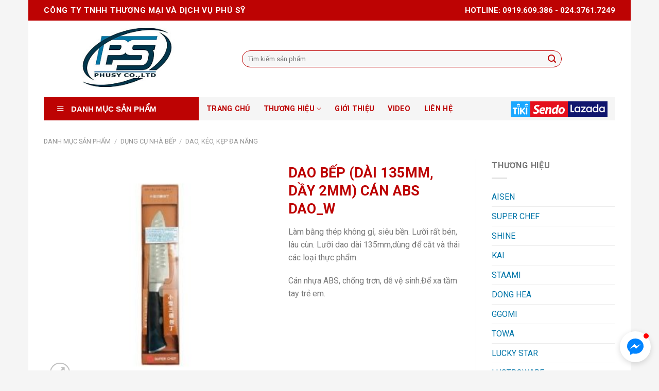

--- FILE ---
content_type: text/html; charset=UTF-8
request_url: http://phusy-vn.com/product/dao-bep-dai-135mm-day-2mm-can-abs-dao_w/
body_size: 25859
content:
<!DOCTYPE html>
<!--[if IE 9 ]> <html lang="vi" class="ie9 loading-site no-js"> <![endif]-->
<!--[if IE 8 ]> <html lang="vi" class="ie8 loading-site no-js"> <![endif]-->
<!--[if (gte IE 9)|!(IE)]><!--><html lang="vi" class="loading-site no-js"> <!--<![endif]-->
<head>
	<meta charset="UTF-8" />
	<link rel="profile" href="http://gmpg.org/xfn/11" />
	<link rel="pingback" href="http://phusy-vn.com/xmlrpc.php" />

	<script>(function(html){html.className = html.className.replace(/\bno-js\b/,'js')})(document.documentElement);</script>
<title>Dao bếp (dài 135mm, dầy 2mm) cán ABS DAO_W &#8211; CÔNG TY TNHH THƯƠNG MẠI VÀ DỊCH VỤ PHÚ SỸ</title>
<meta name='robots' content='max-image-preview:large' />
<meta name="viewport" content="width=device-width, initial-scale=1, maximum-scale=1" /><link rel='dns-prefetch' href='//fonts.googleapis.com' />
<link rel="alternate" type="application/rss+xml" title="Dòng thông tin CÔNG TY TNHH THƯƠNG MẠI VÀ DỊCH VỤ PHÚ SỸ &raquo;" href="http://phusy-vn.com/feed/" />
<link rel="alternate" type="application/rss+xml" title="CÔNG TY TNHH THƯƠNG MẠI VÀ DỊCH VỤ PHÚ SỸ &raquo; Dòng bình luận" href="http://phusy-vn.com/comments/feed/" />
<script type="text/javascript">
/* <![CDATA[ */
window._wpemojiSettings = {"baseUrl":"https:\/\/s.w.org\/images\/core\/emoji\/15.0.3\/72x72\/","ext":".png","svgUrl":"https:\/\/s.w.org\/images\/core\/emoji\/15.0.3\/svg\/","svgExt":".svg","source":{"concatemoji":"http:\/\/phusy-vn.com\/wp-includes\/js\/wp-emoji-release.min.js?ver=6.5.7"}};
/*! This file is auto-generated */
!function(i,n){var o,s,e;function c(e){try{var t={supportTests:e,timestamp:(new Date).valueOf()};sessionStorage.setItem(o,JSON.stringify(t))}catch(e){}}function p(e,t,n){e.clearRect(0,0,e.canvas.width,e.canvas.height),e.fillText(t,0,0);var t=new Uint32Array(e.getImageData(0,0,e.canvas.width,e.canvas.height).data),r=(e.clearRect(0,0,e.canvas.width,e.canvas.height),e.fillText(n,0,0),new Uint32Array(e.getImageData(0,0,e.canvas.width,e.canvas.height).data));return t.every(function(e,t){return e===r[t]})}function u(e,t,n){switch(t){case"flag":return n(e,"\ud83c\udff3\ufe0f\u200d\u26a7\ufe0f","\ud83c\udff3\ufe0f\u200b\u26a7\ufe0f")?!1:!n(e,"\ud83c\uddfa\ud83c\uddf3","\ud83c\uddfa\u200b\ud83c\uddf3")&&!n(e,"\ud83c\udff4\udb40\udc67\udb40\udc62\udb40\udc65\udb40\udc6e\udb40\udc67\udb40\udc7f","\ud83c\udff4\u200b\udb40\udc67\u200b\udb40\udc62\u200b\udb40\udc65\u200b\udb40\udc6e\u200b\udb40\udc67\u200b\udb40\udc7f");case"emoji":return!n(e,"\ud83d\udc26\u200d\u2b1b","\ud83d\udc26\u200b\u2b1b")}return!1}function f(e,t,n){var r="undefined"!=typeof WorkerGlobalScope&&self instanceof WorkerGlobalScope?new OffscreenCanvas(300,150):i.createElement("canvas"),a=r.getContext("2d",{willReadFrequently:!0}),o=(a.textBaseline="top",a.font="600 32px Arial",{});return e.forEach(function(e){o[e]=t(a,e,n)}),o}function t(e){var t=i.createElement("script");t.src=e,t.defer=!0,i.head.appendChild(t)}"undefined"!=typeof Promise&&(o="wpEmojiSettingsSupports",s=["flag","emoji"],n.supports={everything:!0,everythingExceptFlag:!0},e=new Promise(function(e){i.addEventListener("DOMContentLoaded",e,{once:!0})}),new Promise(function(t){var n=function(){try{var e=JSON.parse(sessionStorage.getItem(o));if("object"==typeof e&&"number"==typeof e.timestamp&&(new Date).valueOf()<e.timestamp+604800&&"object"==typeof e.supportTests)return e.supportTests}catch(e){}return null}();if(!n){if("undefined"!=typeof Worker&&"undefined"!=typeof OffscreenCanvas&&"undefined"!=typeof URL&&URL.createObjectURL&&"undefined"!=typeof Blob)try{var e="postMessage("+f.toString()+"("+[JSON.stringify(s),u.toString(),p.toString()].join(",")+"));",r=new Blob([e],{type:"text/javascript"}),a=new Worker(URL.createObjectURL(r),{name:"wpTestEmojiSupports"});return void(a.onmessage=function(e){c(n=e.data),a.terminate(),t(n)})}catch(e){}c(n=f(s,u,p))}t(n)}).then(function(e){for(var t in e)n.supports[t]=e[t],n.supports.everything=n.supports.everything&&n.supports[t],"flag"!==t&&(n.supports.everythingExceptFlag=n.supports.everythingExceptFlag&&n.supports[t]);n.supports.everythingExceptFlag=n.supports.everythingExceptFlag&&!n.supports.flag,n.DOMReady=!1,n.readyCallback=function(){n.DOMReady=!0}}).then(function(){return e}).then(function(){var e;n.supports.everything||(n.readyCallback(),(e=n.source||{}).concatemoji?t(e.concatemoji):e.wpemoji&&e.twemoji&&(t(e.twemoji),t(e.wpemoji)))}))}((window,document),window._wpemojiSettings);
/* ]]> */
</script>
<link rel='stylesheet' id='dashicons-css' href='http://phusy-vn.com/wp-includes/css/dashicons.min.css?ver=6.5.7' type='text/css' media='all' />
<link rel='stylesheet' id='menu-icons-extra-css' href='http://phusy-vn.com/wp-content/plugins/ot-flatsome-vertical-menu/libs/menu-icons/css/extra.min.css?ver=0.12.2' type='text/css' media='all' />
<style id='wp-emoji-styles-inline-css' type='text/css'>

	img.wp-smiley, img.emoji {
		display: inline !important;
		border: none !important;
		box-shadow: none !important;
		height: 1em !important;
		width: 1em !important;
		margin: 0 0.07em !important;
		vertical-align: -0.1em !important;
		background: none !important;
		padding: 0 !important;
	}
</style>
<link rel='stylesheet' id='wp-block-library-css' href='http://phusy-vn.com/wp-includes/css/dist/block-library/style.min.css?ver=6.5.7' type='text/css' media='all' />
<style id='classic-theme-styles-inline-css' type='text/css'>
/*! This file is auto-generated */
.wp-block-button__link{color:#fff;background-color:#32373c;border-radius:9999px;box-shadow:none;text-decoration:none;padding:calc(.667em + 2px) calc(1.333em + 2px);font-size:1.125em}.wp-block-file__button{background:#32373c;color:#fff;text-decoration:none}
</style>
<style id='global-styles-inline-css' type='text/css'>
body{--wp--preset--color--black: #000000;--wp--preset--color--cyan-bluish-gray: #abb8c3;--wp--preset--color--white: #ffffff;--wp--preset--color--pale-pink: #f78da7;--wp--preset--color--vivid-red: #cf2e2e;--wp--preset--color--luminous-vivid-orange: #ff6900;--wp--preset--color--luminous-vivid-amber: #fcb900;--wp--preset--color--light-green-cyan: #7bdcb5;--wp--preset--color--vivid-green-cyan: #00d084;--wp--preset--color--pale-cyan-blue: #8ed1fc;--wp--preset--color--vivid-cyan-blue: #0693e3;--wp--preset--color--vivid-purple: #9b51e0;--wp--preset--gradient--vivid-cyan-blue-to-vivid-purple: linear-gradient(135deg,rgba(6,147,227,1) 0%,rgb(155,81,224) 100%);--wp--preset--gradient--light-green-cyan-to-vivid-green-cyan: linear-gradient(135deg,rgb(122,220,180) 0%,rgb(0,208,130) 100%);--wp--preset--gradient--luminous-vivid-amber-to-luminous-vivid-orange: linear-gradient(135deg,rgba(252,185,0,1) 0%,rgba(255,105,0,1) 100%);--wp--preset--gradient--luminous-vivid-orange-to-vivid-red: linear-gradient(135deg,rgba(255,105,0,1) 0%,rgb(207,46,46) 100%);--wp--preset--gradient--very-light-gray-to-cyan-bluish-gray: linear-gradient(135deg,rgb(238,238,238) 0%,rgb(169,184,195) 100%);--wp--preset--gradient--cool-to-warm-spectrum: linear-gradient(135deg,rgb(74,234,220) 0%,rgb(151,120,209) 20%,rgb(207,42,186) 40%,rgb(238,44,130) 60%,rgb(251,105,98) 80%,rgb(254,248,76) 100%);--wp--preset--gradient--blush-light-purple: linear-gradient(135deg,rgb(255,206,236) 0%,rgb(152,150,240) 100%);--wp--preset--gradient--blush-bordeaux: linear-gradient(135deg,rgb(254,205,165) 0%,rgb(254,45,45) 50%,rgb(107,0,62) 100%);--wp--preset--gradient--luminous-dusk: linear-gradient(135deg,rgb(255,203,112) 0%,rgb(199,81,192) 50%,rgb(65,88,208) 100%);--wp--preset--gradient--pale-ocean: linear-gradient(135deg,rgb(255,245,203) 0%,rgb(182,227,212) 50%,rgb(51,167,181) 100%);--wp--preset--gradient--electric-grass: linear-gradient(135deg,rgb(202,248,128) 0%,rgb(113,206,126) 100%);--wp--preset--gradient--midnight: linear-gradient(135deg,rgb(2,3,129) 0%,rgb(40,116,252) 100%);--wp--preset--font-size--small: 13px;--wp--preset--font-size--medium: 20px;--wp--preset--font-size--large: 36px;--wp--preset--font-size--x-large: 42px;--wp--preset--spacing--20: 0.44rem;--wp--preset--spacing--30: 0.67rem;--wp--preset--spacing--40: 1rem;--wp--preset--spacing--50: 1.5rem;--wp--preset--spacing--60: 2.25rem;--wp--preset--spacing--70: 3.38rem;--wp--preset--spacing--80: 5.06rem;--wp--preset--shadow--natural: 6px 6px 9px rgba(0, 0, 0, 0.2);--wp--preset--shadow--deep: 12px 12px 50px rgba(0, 0, 0, 0.4);--wp--preset--shadow--sharp: 6px 6px 0px rgba(0, 0, 0, 0.2);--wp--preset--shadow--outlined: 6px 6px 0px -3px rgba(255, 255, 255, 1), 6px 6px rgba(0, 0, 0, 1);--wp--preset--shadow--crisp: 6px 6px 0px rgba(0, 0, 0, 1);}:where(.is-layout-flex){gap: 0.5em;}:where(.is-layout-grid){gap: 0.5em;}body .is-layout-flex{display: flex;}body .is-layout-flex{flex-wrap: wrap;align-items: center;}body .is-layout-flex > *{margin: 0;}body .is-layout-grid{display: grid;}body .is-layout-grid > *{margin: 0;}:where(.wp-block-columns.is-layout-flex){gap: 2em;}:where(.wp-block-columns.is-layout-grid){gap: 2em;}:where(.wp-block-post-template.is-layout-flex){gap: 1.25em;}:where(.wp-block-post-template.is-layout-grid){gap: 1.25em;}.has-black-color{color: var(--wp--preset--color--black) !important;}.has-cyan-bluish-gray-color{color: var(--wp--preset--color--cyan-bluish-gray) !important;}.has-white-color{color: var(--wp--preset--color--white) !important;}.has-pale-pink-color{color: var(--wp--preset--color--pale-pink) !important;}.has-vivid-red-color{color: var(--wp--preset--color--vivid-red) !important;}.has-luminous-vivid-orange-color{color: var(--wp--preset--color--luminous-vivid-orange) !important;}.has-luminous-vivid-amber-color{color: var(--wp--preset--color--luminous-vivid-amber) !important;}.has-light-green-cyan-color{color: var(--wp--preset--color--light-green-cyan) !important;}.has-vivid-green-cyan-color{color: var(--wp--preset--color--vivid-green-cyan) !important;}.has-pale-cyan-blue-color{color: var(--wp--preset--color--pale-cyan-blue) !important;}.has-vivid-cyan-blue-color{color: var(--wp--preset--color--vivid-cyan-blue) !important;}.has-vivid-purple-color{color: var(--wp--preset--color--vivid-purple) !important;}.has-black-background-color{background-color: var(--wp--preset--color--black) !important;}.has-cyan-bluish-gray-background-color{background-color: var(--wp--preset--color--cyan-bluish-gray) !important;}.has-white-background-color{background-color: var(--wp--preset--color--white) !important;}.has-pale-pink-background-color{background-color: var(--wp--preset--color--pale-pink) !important;}.has-vivid-red-background-color{background-color: var(--wp--preset--color--vivid-red) !important;}.has-luminous-vivid-orange-background-color{background-color: var(--wp--preset--color--luminous-vivid-orange) !important;}.has-luminous-vivid-amber-background-color{background-color: var(--wp--preset--color--luminous-vivid-amber) !important;}.has-light-green-cyan-background-color{background-color: var(--wp--preset--color--light-green-cyan) !important;}.has-vivid-green-cyan-background-color{background-color: var(--wp--preset--color--vivid-green-cyan) !important;}.has-pale-cyan-blue-background-color{background-color: var(--wp--preset--color--pale-cyan-blue) !important;}.has-vivid-cyan-blue-background-color{background-color: var(--wp--preset--color--vivid-cyan-blue) !important;}.has-vivid-purple-background-color{background-color: var(--wp--preset--color--vivid-purple) !important;}.has-black-border-color{border-color: var(--wp--preset--color--black) !important;}.has-cyan-bluish-gray-border-color{border-color: var(--wp--preset--color--cyan-bluish-gray) !important;}.has-white-border-color{border-color: var(--wp--preset--color--white) !important;}.has-pale-pink-border-color{border-color: var(--wp--preset--color--pale-pink) !important;}.has-vivid-red-border-color{border-color: var(--wp--preset--color--vivid-red) !important;}.has-luminous-vivid-orange-border-color{border-color: var(--wp--preset--color--luminous-vivid-orange) !important;}.has-luminous-vivid-amber-border-color{border-color: var(--wp--preset--color--luminous-vivid-amber) !important;}.has-light-green-cyan-border-color{border-color: var(--wp--preset--color--light-green-cyan) !important;}.has-vivid-green-cyan-border-color{border-color: var(--wp--preset--color--vivid-green-cyan) !important;}.has-pale-cyan-blue-border-color{border-color: var(--wp--preset--color--pale-cyan-blue) !important;}.has-vivid-cyan-blue-border-color{border-color: var(--wp--preset--color--vivid-cyan-blue) !important;}.has-vivid-purple-border-color{border-color: var(--wp--preset--color--vivid-purple) !important;}.has-vivid-cyan-blue-to-vivid-purple-gradient-background{background: var(--wp--preset--gradient--vivid-cyan-blue-to-vivid-purple) !important;}.has-light-green-cyan-to-vivid-green-cyan-gradient-background{background: var(--wp--preset--gradient--light-green-cyan-to-vivid-green-cyan) !important;}.has-luminous-vivid-amber-to-luminous-vivid-orange-gradient-background{background: var(--wp--preset--gradient--luminous-vivid-amber-to-luminous-vivid-orange) !important;}.has-luminous-vivid-orange-to-vivid-red-gradient-background{background: var(--wp--preset--gradient--luminous-vivid-orange-to-vivid-red) !important;}.has-very-light-gray-to-cyan-bluish-gray-gradient-background{background: var(--wp--preset--gradient--very-light-gray-to-cyan-bluish-gray) !important;}.has-cool-to-warm-spectrum-gradient-background{background: var(--wp--preset--gradient--cool-to-warm-spectrum) !important;}.has-blush-light-purple-gradient-background{background: var(--wp--preset--gradient--blush-light-purple) !important;}.has-blush-bordeaux-gradient-background{background: var(--wp--preset--gradient--blush-bordeaux) !important;}.has-luminous-dusk-gradient-background{background: var(--wp--preset--gradient--luminous-dusk) !important;}.has-pale-ocean-gradient-background{background: var(--wp--preset--gradient--pale-ocean) !important;}.has-electric-grass-gradient-background{background: var(--wp--preset--gradient--electric-grass) !important;}.has-midnight-gradient-background{background: var(--wp--preset--gradient--midnight) !important;}.has-small-font-size{font-size: var(--wp--preset--font-size--small) !important;}.has-medium-font-size{font-size: var(--wp--preset--font-size--medium) !important;}.has-large-font-size{font-size: var(--wp--preset--font-size--large) !important;}.has-x-large-font-size{font-size: var(--wp--preset--font-size--x-large) !important;}
.wp-block-navigation a:where(:not(.wp-element-button)){color: inherit;}
:where(.wp-block-post-template.is-layout-flex){gap: 1.25em;}:where(.wp-block-post-template.is-layout-grid){gap: 1.25em;}
:where(.wp-block-columns.is-layout-flex){gap: 2em;}:where(.wp-block-columns.is-layout-grid){gap: 2em;}
.wp-block-pullquote{font-size: 1.5em;line-height: 1.6;}
</style>
<link rel='stylesheet' id='contact-form-7-css' href='http://phusy-vn.com/wp-content/plugins/contact-form-7/includes/css/styles.css?ver=5.9.6' type='text/css' media='all' />
<link rel='stylesheet' id='ot-vertical-menu-css-css' href='http://phusy-vn.com/wp-content/plugins/ot-flatsome-vertical-menu/assets/css/style.css?ver=1.2.3' type='text/css' media='all' />
<link rel='stylesheet' id='photoswipe-css' href='http://phusy-vn.com/wp-content/plugins/woocommerce/assets/css/photoswipe/photoswipe.min.css?ver=9.0.3' type='text/css' media='all' />
<link rel='stylesheet' id='photoswipe-default-skin-css' href='http://phusy-vn.com/wp-content/plugins/woocommerce/assets/css/photoswipe/default-skin/default-skin.min.css?ver=9.0.3' type='text/css' media='all' />
<style id='woocommerce-inline-inline-css' type='text/css'>
.woocommerce form .form-row .required { visibility: visible; }
</style>
<link rel='stylesheet' id='flatsome-icons-css' href='http://phusy-vn.com/wp-content/themes/flatsome/assets/css/fl-icons.css?ver=3.12' type='text/css' media='all' />
<link rel='stylesheet' id='flatsome-main-css' href='http://phusy-vn.com/wp-content/themes/flatsome/assets/css/flatsome.css?ver=3.12.3' type='text/css' media='all' />
<link rel='stylesheet' id='flatsome-shop-css' href='http://phusy-vn.com/wp-content/themes/flatsome/assets/css/flatsome-shop.css?ver=3.12.3' type='text/css' media='all' />
<link rel='stylesheet' id='flatsome-style-css' href='http://phusy-vn.com/wp-content/themes/flatsome-child/style.css?ver=3.0' type='text/css' media='all' />
<link rel='stylesheet' id='flatsome-googlefonts-css' href='//fonts.googleapis.com/css?family=Roboto%3Aregular%2C700%2Cregular%2C700%2Cregular&#038;display=swap&#038;ver=3.9' type='text/css' media='all' />
<script type="text/javascript" src="http://phusy-vn.com/wp-includes/js/jquery/jquery.min.js?ver=3.7.1" id="jquery-core-js"></script>
<script type="text/javascript" src="http://phusy-vn.com/wp-includes/js/jquery/jquery-migrate.min.js?ver=3.4.1" id="jquery-migrate-js"></script>
<script type="text/javascript" src="http://phusy-vn.com/wp-content/plugins/woocommerce/assets/js/jquery-blockui/jquery.blockUI.min.js?ver=2.7.0-wc.9.0.3" id="jquery-blockui-js" defer="defer" data-wp-strategy="defer"></script>
<script type="text/javascript" id="wc-add-to-cart-js-extra">
/* <![CDATA[ */
var wc_add_to_cart_params = {"ajax_url":"\/wp-admin\/admin-ajax.php","wc_ajax_url":"\/?wc-ajax=%%endpoint%%","i18n_view_cart":"Xem gi\u1ecf h\u00e0ng","cart_url":"http:\/\/phusy-vn.com\/cart\/","is_cart":"","cart_redirect_after_add":"no"};
/* ]]> */
</script>
<script type="text/javascript" src="http://phusy-vn.com/wp-content/plugins/woocommerce/assets/js/frontend/add-to-cart.min.js?ver=9.0.3" id="wc-add-to-cart-js" defer="defer" data-wp-strategy="defer"></script>
<script type="text/javascript" src="http://phusy-vn.com/wp-content/plugins/woocommerce/assets/js/photoswipe/photoswipe.min.js?ver=4.1.1-wc.9.0.3" id="photoswipe-js" defer="defer" data-wp-strategy="defer"></script>
<script type="text/javascript" src="http://phusy-vn.com/wp-content/plugins/woocommerce/assets/js/photoswipe/photoswipe-ui-default.min.js?ver=4.1.1-wc.9.0.3" id="photoswipe-ui-default-js" defer="defer" data-wp-strategy="defer"></script>
<script type="text/javascript" id="wc-single-product-js-extra">
/* <![CDATA[ */
var wc_single_product_params = {"i18n_required_rating_text":"Vui l\u00f2ng ch\u1ecdn m\u1ed9t m\u1ee9c \u0111\u00e1nh gi\u00e1","review_rating_required":"yes","flexslider":{"rtl":false,"animation":"slide","smoothHeight":true,"directionNav":false,"controlNav":"thumbnails","slideshow":false,"animationSpeed":500,"animationLoop":false,"allowOneSlide":false},"zoom_enabled":"","zoom_options":[],"photoswipe_enabled":"1","photoswipe_options":{"shareEl":false,"closeOnScroll":false,"history":false,"hideAnimationDuration":0,"showAnimationDuration":0},"flexslider_enabled":""};
/* ]]> */
</script>
<script type="text/javascript" src="http://phusy-vn.com/wp-content/plugins/woocommerce/assets/js/frontend/single-product.min.js?ver=9.0.3" id="wc-single-product-js" defer="defer" data-wp-strategy="defer"></script>
<script type="text/javascript" src="http://phusy-vn.com/wp-content/plugins/woocommerce/assets/js/js-cookie/js.cookie.min.js?ver=2.1.4-wc.9.0.3" id="js-cookie-js" defer="defer" data-wp-strategy="defer"></script>
<script type="text/javascript" id="woocommerce-js-extra">
/* <![CDATA[ */
var woocommerce_params = {"ajax_url":"\/wp-admin\/admin-ajax.php","wc_ajax_url":"\/?wc-ajax=%%endpoint%%"};
/* ]]> */
</script>
<script type="text/javascript" src="http://phusy-vn.com/wp-content/plugins/woocommerce/assets/js/frontend/woocommerce.min.js?ver=9.0.3" id="woocommerce-js" defer="defer" data-wp-strategy="defer"></script>
<link rel="https://api.w.org/" href="http://phusy-vn.com/wp-json/" /><link rel="alternate" type="application/json" href="http://phusy-vn.com/wp-json/wp/v2/product/5924" /><link rel="EditURI" type="application/rsd+xml" title="RSD" href="http://phusy-vn.com/xmlrpc.php?rsd" />
<meta name="generator" content="WordPress 6.5.7" />
<meta name="generator" content="WooCommerce 9.0.3" />
<link rel="canonical" href="http://phusy-vn.com/product/dao-bep-dai-135mm-day-2mm-can-abs-dao_w/" />
<link rel='shortlink' href='http://phusy-vn.com/?p=5924' />
<link rel="alternate" type="application/json+oembed" href="http://phusy-vn.com/wp-json/oembed/1.0/embed?url=http%3A%2F%2Fphusy-vn.com%2Fproduct%2Fdao-bep-dai-135mm-day-2mm-can-abs-dao_w%2F" />
<link rel="alternate" type="text/xml+oembed" href="http://phusy-vn.com/wp-json/oembed/1.0/embed?url=http%3A%2F%2Fphusy-vn.com%2Fproduct%2Fdao-bep-dai-135mm-day-2mm-can-abs-dao_w%2F&#038;format=xml" />
<style>.bg{opacity: 0; transition: opacity 1s; -webkit-transition: opacity 1s;} .bg-loaded{opacity: 1;}</style><!--[if IE]><link rel="stylesheet" type="text/css" href="http://phusy-vn.com/wp-content/themes/flatsome/assets/css/ie-fallback.css"><script src="//cdnjs.cloudflare.com/ajax/libs/html5shiv/3.6.1/html5shiv.js"></script><script>var head = document.getElementsByTagName('head')[0],style = document.createElement('style');style.type = 'text/css';style.styleSheet.cssText = ':before,:after{content:none !important';head.appendChild(style);setTimeout(function(){head.removeChild(style);}, 0);</script><script src="http://phusy-vn.com/wp-content/themes/flatsome/assets/libs/ie-flexibility.js"></script><![endif]-->	<noscript><style>.woocommerce-product-gallery{ opacity: 1 !important; }</style></noscript>
	<link rel="icon" href="http://phusy-vn.com/wp-content/uploads/2020/07/cropped-Logo-32x32.jpg" sizes="32x32" />
<link rel="icon" href="http://phusy-vn.com/wp-content/uploads/2020/07/cropped-Logo-192x192.jpg" sizes="192x192" />
<link rel="apple-touch-icon" href="http://phusy-vn.com/wp-content/uploads/2020/07/cropped-Logo-180x180.jpg" />
<meta name="msapplication-TileImage" content="http://phusy-vn.com/wp-content/uploads/2020/07/cropped-Logo-270x270.jpg" />
<style id="custom-css" type="text/css">:root {--primary-color: #bd0303;}html{background-color:#f5f5f5!important;}.full-width .ubermenu-nav, .container, .row{max-width: 1140px}.row.row-collapse{max-width: 1110px}.row.row-small{max-width: 1132.5px}.row.row-large{max-width: 1170px}.header-main{height: 149px}#logo img{max-height: 149px}#logo{width:355px;}#logo img{padding:8px 0;}.header-bottom{min-height: 10px}.header-top{min-height: 40px}.has-transparent + .page-title:first-of-type,.has-transparent + #main > .page-title,.has-transparent + #main > div > .page-title,.has-transparent + #main .page-header-wrapper:first-of-type .page-title{padding-top: 229px;}.header.show-on-scroll,.stuck .header-main{height:70px!important}.stuck #logo img{max-height: 70px!important}.search-form{ width: 86%;}.header-bg-color, .header-wrapper {background-color: #ffffff}.header-bottom {background-color: #f5f5f5}.header-main .nav > li > a{line-height: 17px }.header-bottom-nav > li > a{line-height: 25px }@media (max-width: 549px) {.header-main{height: 70px}#logo img{max-height: 70px}}.nav-dropdown-has-arrow li.has-dropdown:before{border-bottom-color: #FFFFFF;}.nav .nav-dropdown{border-color: #FFFFFF }.nav-dropdown-has-arrow li.has-dropdown:after{border-bottom-color: #FFFFFF;}.nav .nav-dropdown{background-color: #FFFFFF}.header-top{background-color:#bd0303!important;}/* Color */.accordion-title.active, .has-icon-bg .icon .icon-inner,.logo a, .primary.is-underline, .primary.is-link, .badge-outline .badge-inner, .nav-outline > li.active> a,.nav-outline >li.active > a, .cart-icon strong,[data-color='primary'], .is-outline.primary{color: #bd0303;}/* Color !important */[data-text-color="primary"]{color: #bd0303!important;}/* Background Color */[data-text-bg="primary"]{background-color: #bd0303;}/* Background */.scroll-to-bullets a,.featured-title, .label-new.menu-item > a:after, .nav-pagination > li > .current,.nav-pagination > li > span:hover,.nav-pagination > li > a:hover,.has-hover:hover .badge-outline .badge-inner,button[type="submit"], .button.wc-forward:not(.checkout):not(.checkout-button), .button.submit-button, .button.primary:not(.is-outline),.featured-table .title,.is-outline:hover, .has-icon:hover .icon-label,.nav-dropdown-bold .nav-column li > a:hover, .nav-dropdown.nav-dropdown-bold > li > a:hover, .nav-dropdown-bold.dark .nav-column li > a:hover, .nav-dropdown.nav-dropdown-bold.dark > li > a:hover, .is-outline:hover, .tagcloud a:hover,.grid-tools a, input[type='submit']:not(.is-form), .box-badge:hover .box-text, input.button.alt,.nav-box > li > a:hover,.nav-box > li.active > a,.nav-pills > li.active > a ,.current-dropdown .cart-icon strong, .cart-icon:hover strong, .nav-line-bottom > li > a:before, .nav-line-grow > li > a:before, .nav-line > li > a:before,.banner, .header-top, .slider-nav-circle .flickity-prev-next-button:hover svg, .slider-nav-circle .flickity-prev-next-button:hover .arrow, .primary.is-outline:hover, .button.primary:not(.is-outline), input[type='submit'].primary, input[type='submit'].primary, input[type='reset'].button, input[type='button'].primary, .badge-inner{background-color: #bd0303;}/* Border */.nav-vertical.nav-tabs > li.active > a,.scroll-to-bullets a.active,.nav-pagination > li > .current,.nav-pagination > li > span:hover,.nav-pagination > li > a:hover,.has-hover:hover .badge-outline .badge-inner,.accordion-title.active,.featured-table,.is-outline:hover, .tagcloud a:hover,blockquote, .has-border, .cart-icon strong:after,.cart-icon strong,.blockUI:before, .processing:before,.loading-spin, .slider-nav-circle .flickity-prev-next-button:hover svg, .slider-nav-circle .flickity-prev-next-button:hover .arrow, .primary.is-outline:hover{border-color: #bd0303}.nav-tabs > li.active > a{border-top-color: #bd0303}.widget_shopping_cart_content .blockUI.blockOverlay:before { border-left-color: #bd0303 }.woocommerce-checkout-review-order .blockUI.blockOverlay:before { border-left-color: #bd0303 }/* Fill */.slider .flickity-prev-next-button:hover svg,.slider .flickity-prev-next-button:hover .arrow{fill: #bd0303;}/* Background Color */[data-icon-label]:after, .secondary.is-underline:hover,.secondary.is-outline:hover,.icon-label,.button.secondary:not(.is-outline),.button.alt:not(.is-outline), .badge-inner.on-sale, .button.checkout, .single_add_to_cart_button, .current .breadcrumb-step{ background-color:#0175a8; }[data-text-bg="secondary"]{background-color: #0175a8;}/* Color */.secondary.is-underline,.secondary.is-link, .secondary.is-outline,.stars a.active, .star-rating:before, .woocommerce-page .star-rating:before,.star-rating span:before, .color-secondary{color: #0175a8}/* Color !important */[data-text-color="secondary"]{color: #0175a8!important;}/* Border */.secondary.is-outline:hover{border-color:#0175a8}.success.is-underline:hover,.success.is-outline:hover,.success{background-color: #000000}.success-color, .success.is-link, .success.is-outline{color: #000000;}.success-border{border-color: #000000!important;}/* Color !important */[data-text-color="success"]{color: #000000!important;}/* Background Color */[data-text-bg="success"]{background-color: #000000;}body{font-family:"Roboto", sans-serif}body{font-weight: 0}.nav > li > a {font-family:"Roboto", sans-serif;}.mobile-sidebar-levels-2 .nav > li > ul > li > a {font-family:"Roboto", sans-serif;}.nav > li > a {font-weight: 700;}.mobile-sidebar-levels-2 .nav > li > ul > li > a {font-weight: 700;}h1,h2,h3,h4,h5,h6,.heading-font, .off-canvas-center .nav-sidebar.nav-vertical > li > a{font-family: "Roboto", sans-serif;}h1,h2,h3,h4,h5,h6,.heading-font,.banner h1,.banner h2{font-weight: 700;}.alt-font{font-family: "Roboto", sans-serif;}.alt-font{font-weight: 0!important;}.header:not(.transparent) .header-bottom-nav.nav > li > a{color: #ee5a24;}a{color: #0175a8;}@media screen and (min-width: 550px){.products .box-vertical .box-image{min-width: 300px!important;width: 300px!important;}}.footer-2{background-color: #0175a8}.absolute-footer, html{background-color: #0175a8}.page-title-small + main .product-container > .row{padding-top:0;}.label-new.menu-item > a:after{content:"New";}.label-hot.menu-item > a:after{content:"Hot";}.label-sale.menu-item > a:after{content:"Sale";}.label-popular.menu-item > a:after{content:"Popular";}</style>		<style type="text/css" id="wp-custom-css">
			#mega-menu-wrap{
	background:#bd0303!important;
	font-weight:bold!important;
}
.nav>li>a{
	color:#bd0303!important;
	font-weight:bold;
}
.absolute-footer{
	color:#FFF;
}
.absolute-footer ul{
	border-top: 1px solid #FFF!important;
	padding-top:20px!important;
}
.section-title i{
	opacity:1;
}
.box-image img{
	border: 1px solid #BD0303
}
.text-edit h5,h6{color:#bd0303!important}
.title-overlay{
	background-color: rgba(0,0,0,0.0)!important;
}
.product-title{
	text-transform:uppercase!important;
	font-weight:bold;
}
.product_title{
	color:#bd0303!important;
}
/*.header-bottom {
    border-top: 1px dashed #BD0303;
	  border-bottom: 1px dashed #BD0303;
}*/
#mega_menu{
	border: 1px solid #bd0303!important
}
#mega-menu-title{
	padding: 10px 0 10px 25px;
}
#mega-menu-wrap{
	  border-top: 1px solid #bd0303;
}
#mega_menu>li>a {
    border-top: 1px solid #fff;
    font-size: .9em;
}
.sf-menu a{
	    padding: 0.8em 2em;
}
.sf-menu li:first-child{
	padding-top:10px!important;
}
.sf-menu li:last-child{
	padding-bottom:10px!important;
}
/*.hover-slide-in {
	transform:none!important;
}
.show-on-hover, .hover-slide-in{
	opacity:1;
}*/
.header-bottom{
	max-width:1110px;
	margin:0 auto;
}
.header-bottom > .flex-row{
	padding-left:0!important;
}
.form-flat input:not([type="submit"]), .form-flat textarea, .form-flat select{
	border-color: #BD0303;
}
#mega_menu li a{
	color:#bd0303!important;
}
.icon-search{
	color:#bd0303;
}
.nav-small.nav>li.html{
	font-size:0.95em!important;	
}



		</style>
		</head>

<body class="product-template-default single single-product postid-5924 theme-flatsome ot-vertical-menu ot-menu-show-home woocommerce woocommerce-page woocommerce-no-js boxed lightbox nav-dropdown-has-arrow">


<a class="skip-link screen-reader-text" href="#main">Skip to content</a>

<div id="wrapper">

	
	<header id="header" class="header ">
		<div class="header-wrapper">
			<div id="top-bar" class="header-top hide-for-sticky">
    <div class="flex-row container">
      <div class="flex-col hide-for-medium flex-left">
          <ul class="nav nav-left medium-nav-center nav-small  nav-">
              <li class="html custom html_topbar_left"><strong class="uppercase" style="color:#FFFFFF">CÔNG TY TNHH THƯƠNG MẠI VÀ DỊCH VỤ PHÚ SỸ</strong></li>          </ul>
      </div>

      <div class="flex-col hide-for-medium flex-center">
          <ul class="nav nav-center nav-small  nav-">
                        </ul>
      </div>

      <div class="flex-col hide-for-medium flex-right">
         <ul class="nav top-bar-nav nav-right nav-small  nav-">
              <li class="html custom html_topbar_right"><strong class="" style="color:#FFFFFF">HOTLINE: 0919.609.386 - 024.3761.7249</strong></li>          </ul>
      </div>

            <div class="flex-col show-for-medium flex-grow">
          <ul class="nav nav-center nav-small mobile-nav  nav-">
              <li class="html custom html_topbar_left"><strong class="uppercase" style="color:#FFFFFF">CÔNG TY TNHH THƯƠNG MẠI VÀ DỊCH VỤ PHÚ SỸ</strong></li>          </ul>
      </div>
      
    </div>
</div>
<div id="masthead" class="header-main hide-for-sticky">
      <div class="header-inner flex-row container logo-left medium-logo-center" role="navigation">

          <!-- Logo -->
          <div id="logo" class="flex-col logo">
            <!-- Header logo -->
<a href="http://phusy-vn.com/" title="CÔNG TY TNHH THƯƠNG MẠI VÀ DỊCH VỤ PHÚ SỸ - CÔNG TY TNHH THƯƠNG MẠI VÀ DỊCH VỤ PHÚ SỸ" rel="home">
    <img width="355" height="149" src="http://phusy-vn.com/wp-content/uploads/2020/09/Logo.jpg" class="header_logo header-logo" alt="CÔNG TY TNHH THƯƠNG MẠI VÀ DỊCH VỤ PHÚ SỸ"/><img  width="355" height="149" src="http://phusy-vn.com/wp-content/uploads/2020/09/Logo.jpg" class="header-logo-dark" alt="CÔNG TY TNHH THƯƠNG MẠI VÀ DỊCH VỤ PHÚ SỸ"/></a>
          </div>

          <!-- Mobile Left Elements -->
          <div class="flex-col show-for-medium flex-left">
            <ul class="mobile-nav nav nav-left ">
              <li class="nav-icon has-icon">
  		<a href="#" data-open="#main-menu" data-pos="left" data-bg="main-menu-overlay" data-color="" class="is-small" aria-label="Menu" aria-controls="main-menu" aria-expanded="false">
		
		  <i class="icon-menu" ></i>
		  <span class="menu-title uppercase hide-for-small">Menu</span>		</a>
	</li>            </ul>
          </div>

          <!-- Left Elements -->
          <div class="flex-col hide-for-medium flex-left
            flex-grow">
            <ul class="header-nav header-nav-main nav nav-left  nav-uppercase" >
              <li class="header-search-form search-form html relative has-icon">
	<div class="header-search-form-wrapper">
		<div class="searchform-wrapper ux-search-box relative form-flat is-normal"><form role="search" method="get" class="searchform" action="http://phusy-vn.com/">
	<div class="flex-row relative">
						<div class="flex-col flex-grow">
			<label class="screen-reader-text" for="woocommerce-product-search-field-0">Tìm kiếm:</label>
			<input type="search" id="woocommerce-product-search-field-0" class="search-field mb-0" placeholder="Tìm kiếm sản phẩm" value="" name="s" />
			<input type="hidden" name="post_type" value="product" />
					</div>
		<div class="flex-col">
			<button type="submit" value="Tìm kiếm" class="ux-search-submit submit-button secondary button icon mb-0">
				<i class="icon-search" ></i>			</button>
		</div>
	</div>
	<div class="live-search-results text-left z-top"></div>
</form>
</div>	</div>
</li>            </ul>
          </div>

          <!-- Right Elements -->
          <div class="flex-col hide-for-medium flex-right">
            <ul class="header-nav header-nav-main nav nav-right  nav-uppercase">
                          </ul>
          </div>

          <!-- Mobile Right Elements -->
          <div class="flex-col show-for-medium flex-right">
            <ul class="mobile-nav nav nav-right ">
              <li class="account-item has-icon">
	<a href="http://phusy-vn.com/my-account/"
	class="account-link-mobile is-small" title="Tài khoản">
	  <i class="icon-user" ></i>	</a>
</li>
<li class="cart-item has-icon">

      <a href="http://phusy-vn.com/cart/" class="header-cart-link off-canvas-toggle nav-top-link is-small" data-open="#cart-popup" data-class="off-canvas-cart" title="Giỏ hàng" data-pos="right">
  
    <i class="icon-shopping-basket"
    data-icon-label="0">
  </i>
  </a>


  <!-- Cart Sidebar Popup -->
  <div id="cart-popup" class="mfp-hide widget_shopping_cart">
  <div class="cart-popup-inner inner-padding">
      <div class="cart-popup-title text-center">
          <h4 class="uppercase">Giỏ hàng</h4>
          <div class="is-divider"></div>
      </div>
      <div class="widget_shopping_cart_content">
          

	<p class="woocommerce-mini-cart__empty-message">Chưa có sản phẩm trong giỏ hàng.</p>


      </div>
             <div class="cart-sidebar-content relative"></div>  </div>
  </div>

</li>
            </ul>
          </div>

      </div>
     
      </div><div id="wide-nav" class="header-bottom wide-nav hide-for-sticky flex-has-center hide-for-medium">
    <div class="flex-row container">

                        <div class="flex-col hide-for-medium flex-left">
                <ul class="nav header-nav header-bottom-nav nav-left  nav-size-medium nav-spacing-xlarge nav-uppercase">
                                <div id="mega-menu-wrap"
                 class="ot-vm-click">
                <div id="mega-menu-title">
                    <i class="icon-menu"></i> DANH MỤC SẢN PHẨM                </div>
				<ul id="mega_menu" class="sf-menu sf-vertical"><li id="menu-item-5501" class="menu-item menu-item-type-custom menu-item-object-custom menu-item-has-children menu-item-5501"><a href="http://phusy-vn.com/product-category/thuong-hieu/super-chef/">NỒI CHẢO SUPER CHEF</a>
<ul class="sub-menu">
	<li id="menu-item-5502" class="menu-item menu-item-type-custom menu-item-object-custom menu-item-5502"><a href="http://phusy-vn.com/product-category/thuong-hieu/noi-chao-super-chef/chao-chong-dinh/">Chảo chống dính</a></li>
	<li id="menu-item-5503" class="menu-item menu-item-type-custom menu-item-object-custom menu-item-5503"><a href="http://phusy-vn.com/product-category/thuong-hieu/noi-chao-super-chef/noi-bo-noi-chong-dinh/">Nồi, bộ nồi chống dính</a></li>
</ul>
</li>
<li id="menu-item-5504" class="menu-item menu-item-type-custom menu-item-object-custom menu-item-has-children menu-item-5504"><a href="http://phusy-vn.com/product-category/thuong-hieu/shine/">NỒI CHẢO SHINE</a>
<ul class="sub-menu">
	<li id="menu-item-5506" class="menu-item menu-item-type-custom menu-item-object-custom menu-item-5506"><a href="http://phusy-vn.com/product-category/thuong-hieu/noi-chao-shine/chao-chong-dinh-noi-chao-shine/">Chảo chống dính</a></li>
	<li id="menu-item-5505" class="menu-item menu-item-type-custom menu-item-object-custom menu-item-5505"><a href="http://phusy-vn.com/product-category/thuong-hieu/noi-chao-shine/bo-noi-chong-dinh/">Bộ nồi chống dính</a></li>
</ul>
</li>
<li id="menu-item-3117" class="menu-item menu-item-type-custom menu-item-object-custom menu-item-has-children menu-item-3117"><a href="http://phusy-vn.com/product-category/danh-muc-san-pham/dung-cu-nha-bep/">DỤNG CỤ NHÀ BẾP</a>
<ul class="sub-menu">
	<li id="menu-item-5606" class="menu-item menu-item-type-custom menu-item-object-custom menu-item-5606"><a href="http://phusy-vn.com/product-category/danh-muc-san-pham/dung-cu-nha-bep/noi-chao/">Nồi chảo</a></li>
	<li id="menu-item-3183" class="menu-item menu-item-type-custom menu-item-object-custom menu-item-3183"><a href="http://phusy-vn.com/product-category/danh-muc-san-pham/dung-cu-nha-bep/am-dien/">Ấm điện</a></li>
	<li id="menu-item-5607" class="menu-item menu-item-type-custom menu-item-object-custom menu-item-5607"><a href="http://phusy-vn.com/product-category/danh-muc-san-pham/dung-cu-nha-bep/may-xay-cam-tay/">Máy xay cầm tay</a></li>
	<li id="menu-item-3184" class="menu-item menu-item-type-custom menu-item-object-custom menu-item-3184"><a href="http://phusy-vn.com/product-category/danh-muc-san-pham/dung-cu-nha-bep/dao-keo-kep-da-nang/">Dao, kéo, kẹp đa năng</a></li>
	<li id="menu-item-5608" class="menu-item menu-item-type-custom menu-item-object-custom menu-item-5608"><a href="http://phusy-vn.com/product-category/danh-muc-san-pham/dung-cu-nha-bep/va-san-vot-luoi/">Vá, sạn, vợt lưới</a></li>
	<li id="menu-item-5609" class="menu-item menu-item-type-custom menu-item-object-custom menu-item-5609"><a href="http://phusy-vn.com/product-category/danh-muc-san-pham/dung-cu-nha-bep/thung-gao/">Thùng gạo</a></li>
	<li id="menu-item-5610" class="menu-item menu-item-type-custom menu-item-object-custom menu-item-5610"><a href="http://phusy-vn.com/product-category/danh-muc-san-pham/dung-cu-nha-bep/hop-dung-thuc-pham/">Hộp đựng thực phẩm</a></li>
	<li id="menu-item-5611" class="menu-item menu-item-type-custom menu-item-object-custom menu-item-5611"><a href="http://phusy-vn.com/product-category/danh-muc-san-pham/dung-cu-nha-bep/nao-bao-cu-qua/">Nạo, bào củ quả</a></li>
	<li id="menu-item-5612" class="menu-item menu-item-type-custom menu-item-object-custom menu-item-5612"><a href="http://phusy-vn.com/product-category/danh-muc-san-pham/dung-cu-nha-bep/ro-ray-loc-vot-trung/">Rổ, ray lọc, vợt trụng</a></li>
	<li id="menu-item-3186" class="menu-item menu-item-type-custom menu-item-object-custom menu-item-has-children menu-item-3186"><a href="http://phusy-vn.com/product-category/danh-muc-san-pham/dung-cu-nha-bep/gia-ke-khay/">Giá, kệ, khay</a>
	<ul class="sub-menu">
		<li id="menu-item-5507" class="menu-item menu-item-type-custom menu-item-object-custom menu-item-5507"><a href="http://phusy-vn.com/product-category/danh-muc-san-pham/dung-cu-nha-bep/gia-ke-khay/ke-dung-xa-phong-ke-goc/">Kệ đựng xà phòng, kệ góc</a></li>
		<li id="menu-item-3188" class="menu-item menu-item-type-custom menu-item-object-custom menu-item-3188"><a href="http://phusy-vn.com/product-category/danh-muc-san-pham/dung-cu-nha-bep/gia-ke-khay/ke-dung-gia-vi-dao-thot/">Kệ đựng gia vị, dao thớt</a></li>
		<li id="menu-item-3187" class="menu-item menu-item-type-custom menu-item-object-custom menu-item-3187"><a href="http://phusy-vn.com/product-category/danh-muc-san-pham/dung-cu-nha-bep/gia-ke-khay/gia-phoi-ke-chen-bat/">Giá phơi, kệ chén bát</a></li>
		<li id="menu-item-5508" class="menu-item menu-item-type-custom menu-item-object-custom menu-item-5508"><a href="http://phusy-vn.com/product-category/danh-muc-san-pham/dung-cu-nha-bep/gia-ke-khay/khay-up-ly-coc/">Khay úp ly cốc</a></li>
	</ul>
</li>
	<li id="menu-item-3185" class="menu-item menu-item-type-custom menu-item-object-custom menu-item-3185"><a href="http://phusy-vn.com/product-category/danh-muc-san-pham/dung-cu-nha-bep/dung-cu-khac/">Dụng cụ khác</a></li>
</ul>
</li>
<li id="menu-item-5509" class="menu-item menu-item-type-custom menu-item-object-custom menu-item-has-children menu-item-5509"><a href="http://phusy-vn.com/product-category/danh-muc-san-pham/dung-cu-ban-an/">DỤNG CỤ BÀN ĂN</a>
<ul class="sub-menu">
	<li id="menu-item-5514" class="menu-item menu-item-type-custom menu-item-object-custom menu-item-5514"><a href="http://phusy-vn.com/product-category/danh-muc-san-pham/dung-cu-ban-an/khan-trai-ban/">Khăn trải bàn</a></li>
	<li id="menu-item-5510" class="menu-item menu-item-type-custom menu-item-object-custom menu-item-5510"><a href="http://phusy-vn.com/product-category/danh-muc-san-pham/dung-cu-ban-an/bat-coc-cach-nhiet/">Bát, cốc cách nhiệt</a></li>
	<li id="menu-item-5516" class="menu-item menu-item-type-custom menu-item-object-custom menu-item-5516"><a href="http://phusy-vn.com/product-category/danh-muc-san-pham/dung-cu-ban-an/thia-nia/">Thìa nĩa</a></li>
	<li id="menu-item-5511" class="menu-item menu-item-type-custom menu-item-object-custom menu-item-5511"><a href="http://phusy-vn.com/product-category/danh-muc-san-pham/dung-cu-ban-an/binh-nuoc/">Bình nước</a></li>
	<li id="menu-item-5512" class="menu-item menu-item-type-custom menu-item-object-custom menu-item-5512"><a href="http://phusy-vn.com/product-category/danh-muc-san-pham/dung-cu-ban-an/dua-ong-dua/">Đũa, ống đũa</a></li>
	<li id="menu-item-5515" class="menu-item menu-item-type-custom menu-item-object-custom menu-item-5515"><a href="http://phusy-vn.com/product-category/danh-muc-san-pham/dung-cu-ban-an/khui-do-hop/">Khui đồ hộp</a></li>
	<li id="menu-item-5513" class="menu-item menu-item-type-custom menu-item-object-custom menu-item-5513"><a href="http://phusy-vn.com/product-category/danh-muc-san-pham/dung-cu-ban-an/kep-cang-cua/">Kẹp càng cua</a></li>
</ul>
</li>
<li id="menu-item-3115" class="menu-item menu-item-type-custom menu-item-object-custom menu-item-has-children menu-item-3115"><a href="http://phusy-vn.com/product-category/danh-muc-san-pham/dung-cu-lam-banh/">DỤNG CỤ LÀM BÁNH</a>
<ul class="sub-menu">
	<li id="menu-item-3174" class="menu-item menu-item-type-custom menu-item-object-custom menu-item-3174"><a href="http://phusy-vn.com/product-category/danh-muc-san-pham/dung-cu-lam-banh/ban-bao-soi-min/">Bàn bào sợi, mịn</a></li>
	<li id="menu-item-3175" class="menu-item menu-item-type-custom menu-item-object-custom menu-item-3175"><a href="http://phusy-vn.com/product-category/danh-muc-san-pham/dung-cu-lam-banh/choi-lam-banh/">Chổi làm bánh</a></li>
	<li id="menu-item-3176" class="menu-item menu-item-type-custom menu-item-object-custom menu-item-3176"><a href="http://phusy-vn.com/product-category/danh-muc-san-pham/dung-cu-lam-banh/coc-do-luong/">Cốc đo lường</a></li>
	<li id="menu-item-3177" class="menu-item menu-item-type-custom menu-item-object-custom menu-item-3177"><a href="http://phusy-vn.com/product-category/danh-muc-san-pham/dung-cu-lam-banh/khuon-bat-kem/">Khuôn bắt kem</a></li>
	<li id="menu-item-3182" class="menu-item menu-item-type-custom menu-item-object-custom menu-item-3182"><a href="http://phusy-vn.com/product-category/danh-muc-san-pham/dung-cu-lam-banh/xeng-banh/">Xẻng bánh</a></li>
</ul>
</li>
<li id="menu-item-3119" class="menu-item menu-item-type-custom menu-item-object-custom menu-item-has-children menu-item-3119"><a href="http://phusy-vn.com/product-category/danh-muc-san-pham/dung-cu-giat-phoi/">DỤNG CỤ GIẶT PHƠI</a>
<ul class="sub-menu">
	<li id="menu-item-5519" class="menu-item menu-item-type-custom menu-item-object-custom menu-item-5519"><a href="http://phusy-vn.com/product-category/danh-muc-san-pham/dung-cu-giat-phoi/gio-dung-do/">Giỏ đựng đồ</a></li>
	<li id="menu-item-5521" class="menu-item menu-item-type-custom menu-item-object-custom menu-item-5521"><a href="http://phusy-vn.com/product-category/danh-muc-san-pham/dung-cu-giat-phoi/luoi-giat-quan-ao/">Lưới giặt quần áo</a></li>
	<li id="menu-item-5518" class="menu-item menu-item-type-custom menu-item-object-custom menu-item-5518"><a href="http://phusy-vn.com/product-category/danh-muc-san-pham/dung-cu-giat-phoi/gian-phoi-khung-phoi/">Giàn phơi, khung phơi</a></li>
	<li id="menu-item-5520" class="menu-item menu-item-type-custom menu-item-object-custom menu-item-5520"><a href="http://phusy-vn.com/product-category/danh-muc-san-pham/dung-cu-giat-phoi/kep-phoi/">Kẹp phơi</a></li>
	<li id="menu-item-5517" class="menu-item menu-item-type-custom menu-item-object-custom menu-item-5517"><a href="http://phusy-vn.com/product-category/danh-muc-san-pham/dung-cu-giat-phoi/ban-chai-giat-do/">Bàn chải giặt đồ</a></li>
</ul>
</li>
<li id="menu-item-5522" class="menu-item menu-item-type-custom menu-item-object-custom menu-item-has-children menu-item-5522"><a href="http://phusy-vn.com/product-category/danh-muc-san-pham/dung-cu-ve-sinh/">DỤNG CỤ VỆ SINH</a>
<ul class="sub-menu">
	<li id="menu-item-3120" class="menu-item menu-item-type-custom menu-item-object-custom menu-item-has-children menu-item-3120"><a href="http://phusy-vn.com/product-category/danh-muc-san-pham/dung-cu-ve-sinh/ve-sinh-than-the/">Vệ sinh thân thể</a>
	<ul class="sub-menu">
		<li id="menu-item-3191" class="menu-item menu-item-type-custom menu-item-object-custom menu-item-3191"><a href="http://phusy-vn.com/product-category/danh-muc-san-pham/dung-cu-ve-sinh/ve-sinh-than-the/bong-mut-tam/">Bông, mút tắm</a></li>
		<li id="menu-item-3190" class="menu-item menu-item-type-custom menu-item-object-custom menu-item-3190"><a href="http://phusy-vn.com/product-category/danh-muc-san-pham/dung-cu-ve-sinh/ve-sinh-than-the/mu-tam/">Mũ tắm</a></li>
		<li id="menu-item-3189" class="menu-item menu-item-type-custom menu-item-object-custom menu-item-3189"><a href="http://phusy-vn.com/product-category/danh-muc-san-pham/dung-cu-ve-sinh/ve-sinh-than-the/da-bot-cha-da-chai/">Đá bọt chà da chai</a></li>
	</ul>
</li>
	<li id="menu-item-3121" class="menu-item menu-item-type-custom menu-item-object-custom menu-item-has-children menu-item-3121"><a href="http://phusy-vn.com/product-category/danh-muc-san-pham/dung-cu-ve-sinh/ve-sinh-nha-tam/">Vệ sinh nhà tắm</a>
	<ul class="sub-menu">
		<li id="menu-item-3118" class="menu-item menu-item-type-custom menu-item-object-custom menu-item-3118"><a href="http://phusy-vn.com/product-category/danh-muc-san-pham/dung-cu-ve-sinh/ve-sinh-nha-tam/choi-co-toilet/">Chổi cọ toilet</a></li>
		<li id="menu-item-3122" class="menu-item menu-item-type-custom menu-item-object-custom menu-item-3122"><a href="http://phusy-vn.com/product-category/danh-muc-san-pham/dung-cu-ve-sinh/ve-sinh-nha-tam/thung-rac/">Thùng rác</a></li>
	</ul>
</li>
	<li id="menu-item-5524" class="menu-item menu-item-type-custom menu-item-object-custom menu-item-has-children menu-item-5524"><a href="http://phusy-vn.com/product-category/danh-muc-san-pham/dung-cu-ve-sinh/ve-sinh-nha-bep/">Vệ sinh bếp</a>
	<ul class="sub-menu">
		<li id="menu-item-5527" class="menu-item menu-item-type-custom menu-item-object-custom menu-item-5527"><a href="http://phusy-vn.com/product-category/danh-muc-san-pham/dung-cu-ve-sinh/ve-sinh-bep/mut-chui-rua-xoong-noi-chen-bat/">Mút chùi rửa xoong nồi, chén bát</a></li>
		<li id="menu-item-5528" class="menu-item menu-item-type-custom menu-item-object-custom menu-item-5528"><a href="http://phusy-vn.com/product-category/danh-muc-san-pham/dung-cu-ve-sinh/ve-sinh-bep/mut-rua-noi-chao-chong-dinh/">Mút rửa nồi, chảo chống dính</a></li>
		<li id="menu-item-5526" class="menu-item menu-item-type-custom menu-item-object-custom menu-item-5526"><a href="http://phusy-vn.com/product-category/danh-muc-san-pham/dung-cu-ve-sinh/ve-sinh-bep/co-xoong-thep/">Cọ xoong thép</a></li>
		<li id="menu-item-5525" class="menu-item menu-item-type-custom menu-item-object-custom menu-item-5525"><a href="http://phusy-vn.com/product-category/danh-muc-san-pham/dung-cu-ve-sinh/ve-sinh-bep/ban-chai-co-bep-xoong-noi/">Bàn chải cọ bếp, xoong nồi</a></li>
	</ul>
</li>
	<li id="menu-item-5523" class="menu-item menu-item-type-custom menu-item-object-custom menu-item-5523"><a href="http://phusy-vn.com/product-category/danh-muc-san-pham/dung-cu-ve-sinh/tam-bong-khang-khuan/">Tăm bông kháng khuẩn</a></li>
</ul>
</li>
<li id="menu-item-3123" class="menu-item menu-item-type-custom menu-item-object-custom menu-item-3123"><a href="http://phusy-vn.com/product-category/san-pham-moi/">SẢN PHẨM MỚI</a></li>
</ul>            </div>
			                </ul>
            </div>
            
                        <div class="flex-col hide-for-medium flex-center">
                <ul class="nav header-nav header-bottom-nav nav-center  nav-size-medium nav-spacing-xlarge nav-uppercase">
                    <li id="menu-item-3034" class="menu-item menu-item-type-custom menu-item-object-custom menu-item-home menu-item-3034"><a href="http://phusy-vn.com" class="nav-top-link">TRANG CHỦ</a></li>
<li id="menu-item-3036" class="menu-item menu-item-type-custom menu-item-object-custom menu-item-has-children menu-item-3036 has-dropdown"><a href="#" class="nav-top-link">THƯƠNG HIỆU<i class="icon-angle-down" ></i></a>
<ul class="sub-menu nav-dropdown nav-dropdown-simple">
	<li id="menu-item-3103" class="menu-item menu-item-type-custom menu-item-object-custom menu-item-3103"><a href="http://phusy-vn.com/product-category/danh-muc-san-pham-theo-thuong-hieu/aisen/">AISEN</a></li>
	<li id="menu-item-3033" class="menu-item menu-item-type-custom menu-item-object-custom menu-item-3033"><a href="http://phusy-vn.com/product-category/thuong-hieu/super-chef/">SUPER CHEF</a></li>
	<li id="menu-item-3104" class="menu-item menu-item-type-custom menu-item-object-custom menu-item-3104"><a href="http://phusy-vn.com/product-category/thuong-hieu/shine/">SHINE</a></li>
	<li id="menu-item-3107" class="menu-item menu-item-type-custom menu-item-object-custom menu-item-3107"><a href="http://phusy-vn.com/product-category/thuong-hieu/kai/">KAI</a></li>
	<li id="menu-item-3105" class="menu-item menu-item-type-custom menu-item-object-custom menu-item-3105"><a href="http://phusy-vn.com/product-category/thuong-hieu/staami/">STAAMI</a></li>
	<li id="menu-item-5943" class="menu-item menu-item-type-custom menu-item-object-custom menu-item-5943"><a href="http://phusy-vn.com/product-category/thuong-hieu/dong-hea">DONG HEA</a></li>
	<li id="menu-item-3106" class="menu-item menu-item-type-custom menu-item-object-custom menu-item-3106"><a href="http://phusy-vn.com/product-category/thuong-hieu/ggomi/">GGOMI</a></li>
	<li id="menu-item-3108" class="menu-item menu-item-type-custom menu-item-object-custom menu-item-3108"><a href="http://phusy-vn.com/product-category/thuong-hieu/towa/">TOWA</a></li>
	<li id="menu-item-3109" class="menu-item menu-item-type-custom menu-item-object-custom menu-item-3109"><a href="http://phusy-vn.com/product-category/thuong-hieu/lucky-star/">LUCKY STAR</a></li>
	<li id="menu-item-3110" class="menu-item menu-item-type-custom menu-item-object-custom menu-item-3110"><a href="http://phusy-vn.com/product-category/thuong-hieu/lustroware/">LUSTROWARE</a></li>
	<li id="menu-item-5820" class="menu-item menu-item-type-custom menu-item-object-custom menu-item-5820"><a href="http://phusy-vn.com/product-category/thuong-hieu/nikken/">NIKKEN</a></li>
	<li id="menu-item-5928" class="menu-item menu-item-type-custom menu-item-object-custom menu-item-5928"><a href="http://phusy-vn.com/product-category/thuong-hieu/sunflower/">SUNFLOWER</a></li>
	<li id="menu-item-5944" class="menu-item menu-item-type-custom menu-item-object-custom menu-item-5944"><a href="http://phusy-vn.com/product-category/thuong-hieu/mitsubishi/">MITSUBISHI</a></li>
</ul>
</li>
<li id="menu-item-3037" class="menu-item menu-item-type-custom menu-item-object-custom menu-item-3037"><a href="http://phusy-vn.com/elements/pages/about/" class="nav-top-link">GIỚI THIỆU</a></li>
<li id="menu-item-3038" class="menu-item menu-item-type-custom menu-item-object-custom menu-item-3038"><a href="#" class="nav-top-link">VIDEO</a></li>
<li id="menu-item-3043" class="menu-item menu-item-type-custom menu-item-object-custom menu-item-3043"><a href="#" class="nav-top-link">LIÊN HỆ</a></li>
                </ul>
            </div>
            
                        <div class="flex-col hide-for-medium flex-right flex-grow">
              <ul class="nav header-nav header-bottom-nav nav-right  nav-size-medium nav-spacing-xlarge nav-uppercase">
                   <li class="html custom html_top_right_text"><p><a href="https://tiki.vn/cua-hang/phu-sy-gia-dung" target="_blank"><img style="height:30px; width:auto" src="http://phusy-vn.com/wp-content/uploads/2020/10/tiki.png"/></a><a href="https://shorten.asia/sWXBmgqc" target="_blank"><img style="height:30px; width:auto" src="http://phusy-vn.com/wp-content/uploads/2020/10/sendo.png"/></a><a href="https://www.lazada.vn/shop/phu-sy-gia-d%E1%BB%A5ng" target="_blank"><img style="height:30px; width:auto" src="http://phusy-vn.com/wp-content/uploads/2020/10/lazada.png"/></a></p></li>              </ul>
            </div>
            
            
    </div>
</div>

<div class="header-bg-container fill"><div class="header-bg-image fill"></div><div class="header-bg-color fill"></div></div>		</div>
	</header>

	<div class="page-title shop-page-title product-page-title">
	<div class="page-title-inner flex-row medium-flex-wrap container">
	  <div class="flex-col flex-grow medium-text-center">
	  		<div class="is-small">
	<nav class="woocommerce-breadcrumb breadcrumbs uppercase"><a href="http://phusy-vn.com/product-category/danh-muc-san-pham/">DANH MỤC SẢN PHẨM</a> <span class="divider">&#47;</span> <a href="http://phusy-vn.com/product-category/danh-muc-san-pham/dung-cu-nha-bep/">Dụng cụ nhà bếp</a> <span class="divider">&#47;</span> <a href="http://phusy-vn.com/product-category/danh-muc-san-pham/dung-cu-nha-bep/dao-keo-kep-da-nang/">Dao, kéo, kẹp đa năng</a></nav></div>
	  </div>
	  
	   <div class="flex-col medium-text-center">
		   		   </div>
	</div>
</div>

	<main id="main" class="">

	<div class="shop-container">
		
			<div class="container">
	<div class="woocommerce-notices-wrapper"></div></div>
<div id="product-5924" class="product type-product post-5924 status-publish first instock product_cat-danh-muc-san-pham product_cat-dao-keo-kep-da-nang product_cat-dung-cu-nha-bep product_cat-super-chef product_cat-thuong-hieu has-post-thumbnail shipping-taxable product-type-simple">
	<div class="product-container">
<div class="product-main">
<div class="row mb-0 content-row">


	<div class="product-gallery large-5 col">
	
<div class="product-images relative mb-half has-hover woocommerce-product-gallery woocommerce-product-gallery--with-images woocommerce-product-gallery--columns-4 images" data-columns="4">

  <div class="badge-container is-larger absolute left top z-1">
</div>
  <div class="image-tools absolute top show-on-hover right z-3">
      </div>

  <figure class="woocommerce-product-gallery__wrapper product-gallery-slider slider slider-nav-small mb-half has-image-zoom"
        data-flickity-options='{
                "cellAlign": "center",
                "wrapAround": true,
                "autoPlay": false,
                "prevNextButtons":true,
                "adaptiveHeight": true,
                "imagesLoaded": true,
                "lazyLoad": 1,
                "dragThreshold" : 15,
                "pageDots": false,
                "rightToLeft": false       }'>
    <div data-thumb="http://phusy-vn.com/wp-content/uploads/2020/12/DAO-W.-100x100.jpg" class="woocommerce-product-gallery__image slide first"><a href="http://phusy-vn.com/wp-content/uploads/2020/12/DAO-W..jpg"><img width="300" height="300" src="http://phusy-vn.com/wp-content/uploads/2020/12/DAO-W..jpg" class="wp-post-image skip-lazy" alt="" title="DAO-W." data-caption="" data-src="http://phusy-vn.com/wp-content/uploads/2020/12/DAO-W..jpg" data-large_image="http://phusy-vn.com/wp-content/uploads/2020/12/DAO-W..jpg" data-large_image_width="600" data-large_image_height="600" decoding="async" fetchpriority="high" srcset="http://phusy-vn.com/wp-content/uploads/2020/12/DAO-W..jpg 600w, http://phusy-vn.com/wp-content/uploads/2020/12/DAO-W.-400x400.jpg 400w, http://phusy-vn.com/wp-content/uploads/2020/12/DAO-W.-280x280.jpg 280w, http://phusy-vn.com/wp-content/uploads/2020/12/DAO-W.-300x300.jpg 300w, http://phusy-vn.com/wp-content/uploads/2020/12/DAO-W.-100x100.jpg 100w" sizes="(max-width: 300px) 100vw, 300px" /></a></div><div data-thumb="http://phusy-vn.com/wp-content/uploads/2020/12/DAO-W.-1-100x100.jpg" class="woocommerce-product-gallery__image slide"><a href="http://phusy-vn.com/wp-content/uploads/2020/12/DAO-W.-1.jpg"><img width="300" height="300" src="http://phusy-vn.com/wp-content/uploads/2020/12/DAO-W.-1-300x300.jpg" class="skip-lazy" alt="" title="DAO-W.;" data-caption="" data-src="http://phusy-vn.com/wp-content/uploads/2020/12/DAO-W.-1.jpg" data-large_image="http://phusy-vn.com/wp-content/uploads/2020/12/DAO-W.-1.jpg" data-large_image_width="500" data-large_image_height="500" decoding="async" srcset="http://phusy-vn.com/wp-content/uploads/2020/12/DAO-W.-1-300x300.jpg 300w, http://phusy-vn.com/wp-content/uploads/2020/12/DAO-W.-1-400x400.jpg 400w, http://phusy-vn.com/wp-content/uploads/2020/12/DAO-W.-1-280x280.jpg 280w, http://phusy-vn.com/wp-content/uploads/2020/12/DAO-W.-1-100x100.jpg 100w, http://phusy-vn.com/wp-content/uploads/2020/12/DAO-W.-1.jpg 500w" sizes="(max-width: 300px) 100vw, 300px" /></a></div>  </figure>

  <div class="image-tools absolute bottom left z-3">
        <a href="#product-zoom" class="zoom-button button is-outline circle icon tooltip hide-for-small" title="Zoom">
      <i class="icon-expand" ></i>    </a>
   </div>
</div>

	<div class="product-thumbnails thumbnails slider-no-arrows slider row row-small row-slider slider-nav-small small-columns-4"
		data-flickity-options='{
			"cellAlign": "left",
			"wrapAround": false,
			"autoPlay": false,
			"prevNextButtons": true,
			"asNavFor": ".product-gallery-slider",
			"percentPosition": true,
			"imagesLoaded": true,
			"pageDots": false,
			"rightToLeft": false,
			"contain": true
		}'>
					<div class="col is-nav-selected first">
				<a>
					<img src="http://phusy-vn.com/wp-content/uploads/2020/12/DAO-W.-300x300.jpg" alt="" width="300" height="300" class="attachment-woocommerce_thumbnail" />				</a>
			</div>
			<div class="col"><a><img src="http://phusy-vn.com/wp-content/uploads/2020/12/DAO-W.-1-300x300.jpg" alt="" width="300" height="300"  class="attachment-woocommerce_thumbnail" /></a></div>	</div>
		</div>

	<div class="product-info summary col-fit col-divided col entry-summary product-summary text-left">

		<h1 class="product-title product_title entry-title">
	Dao bếp (dài 135mm, dầy 2mm) cán ABS DAO_W</h1>

<div class="price-wrapper">
	<p class="price product-page-price ">
  </p>
</div>
<div class="product-short-description">
	<p>Làm bằng thép không gỉ, siêu bền. Lưỡi rất bén, lâu cùn. Lưỡi dao dài 135mm,dùng để cắt và thái các loại thực phẩm.</p>
<p>Cán nhựa ABS, chống trơn, dễ vệ sinh.Để xa tầm tay trẻ em.</p>
</div>

	</div>

	<div id="product-sidebar" class="col large-3 hide-for-medium ">
		<aside id="nav_menu-3" class="widget widget_nav_menu"><span class="widget-title shop-sidebar">THƯƠNG HIỆU</span><div class="is-divider small"></div><div class="menu-sidebar-menu-container"><ul id="menu-sidebar-menu" class="menu"><li id="menu-item-5692" class="menu-item menu-item-type-custom menu-item-object-custom menu-item-5692"><a href="http://phusy-vn.com/product-category/danh-muc-san-pham-theo-thuong-hieu/aisen/">AISEN</a></li>
<li id="menu-item-5693" class="menu-item menu-item-type-custom menu-item-object-custom menu-item-5693"><a href="http://phusy-vn.com/product-category/thuong-hieu/super-chef/">SUPER CHEF</a></li>
<li id="menu-item-5694" class="menu-item menu-item-type-custom menu-item-object-custom menu-item-5694"><a href="http://phusy-vn.com/product-category/thuong-hieu/shine/">SHINE</a></li>
<li id="menu-item-5695" class="menu-item menu-item-type-custom menu-item-object-custom menu-item-5695"><a href="http://phusy-vn.com/product-category/thuong-hieu/kai/">KAI</a></li>
<li id="menu-item-5696" class="menu-item menu-item-type-custom menu-item-object-custom menu-item-5696"><a href="http://phusy-vn.com/product-category/thuong-hieu/staami/">STAAMI</a></li>
<li id="menu-item-5939" class="menu-item menu-item-type-custom menu-item-object-custom menu-item-5939"><a href="http://phusy-vn.com/product-category/thuong-hieu/dong-hea">DONG HEA</a></li>
<li id="menu-item-5697" class="menu-item menu-item-type-custom menu-item-object-custom menu-item-5697"><a href="http://phusy-vn.com/product-category/thuong-hieu/ggomi/">GGOMI</a></li>
<li id="menu-item-5698" class="menu-item menu-item-type-custom menu-item-object-custom menu-item-5698"><a href="http://phusy-vn.com/product-category/thuong-hieu/towa/">TOWA</a></li>
<li id="menu-item-5699" class="menu-item menu-item-type-custom menu-item-object-custom menu-item-5699"><a href="http://phusy-vn.com/product-category/thuong-hieu/lucky-star/">LUCKY STAR</a></li>
<li id="menu-item-5700" class="menu-item menu-item-type-custom menu-item-object-custom menu-item-5700"><a href="http://phusy-vn.com/product-category/thuong-hieu/lustroware/">LUSTROWARE</a></li>
<li id="menu-item-5819" class="menu-item menu-item-type-custom menu-item-object-custom menu-item-5819"><a href="http://phusy-vn.com/product-category/thuong-hieu/nikken/">NIKKEN</a></li>
<li id="menu-item-5929" class="menu-item menu-item-type-custom menu-item-object-custom menu-item-5929"><a href="http://phusy-vn.com/product-category/thuong-hieu/sunflower/">SUNFLOWER</a></li>
<li id="menu-item-5940" class="menu-item menu-item-type-custom menu-item-object-custom menu-item-5940"><a href="http://phusy-vn.com/product-category/thuong-hieu/mitsubishi/">MITSUBISHI</a></li>
</ul></div></aside>	</div>

</div>
</div>

<div class="product-footer">
	<div class="container">
		
	<div class="related related-products-wrapper product-section">

					<h3 class="product-section-title container-width product-section-title-related pt-half pb-half uppercase">
				Sản phẩm tương tự			</h3>
		

	
  
    <div class="row large-columns-3 medium-columns-3 small-columns-1 row-small slider row-slider slider-nav-reveal slider-nav-push"  data-flickity-options='{"imagesLoaded": true, "groupCells": "100%", "dragThreshold" : 5, "cellAlign": "left","wrapAround": true,"prevNextButtons": true,"percentPosition": true,"pageDots": false, "rightToLeft": false, "autoPlay" : false}'>

  
		
					
<div class="product-small col has-hover product type-product post-5917 status-publish instock product_cat-danh-muc-san-pham product_cat-dao-keo-kep-da-nang product_cat-dung-cu-nha-bep product_cat-super-chef product_cat-thuong-hieu has-post-thumbnail shipping-taxable product-type-simple">
	<div class="col-inner">
	
<div class="badge-container absolute left top z-1">
</div>
	<div class="product-small box ">
		<div class="box-image">
			<div class="image-fade_in_back">
				<a href="http://phusy-vn.com/product/dao-lam-ca-ngan-dai-135mm-dao_f/">
					<img width="300" height="300" src="http://phusy-vn.com/wp-content/uploads/2020/12/DAO-F-300x300.jpg" class="attachment-woocommerce_thumbnail size-woocommerce_thumbnail" alt="" decoding="async" srcset="http://phusy-vn.com/wp-content/uploads/2020/12/DAO-F-300x300.jpg 300w, http://phusy-vn.com/wp-content/uploads/2020/12/DAO-F-400x400.jpg 400w, http://phusy-vn.com/wp-content/uploads/2020/12/DAO-F-280x280.jpg 280w, http://phusy-vn.com/wp-content/uploads/2020/12/DAO-F-100x100.jpg 100w, http://phusy-vn.com/wp-content/uploads/2020/12/DAO-F.jpg 550w" sizes="(max-width: 300px) 100vw, 300px" /><img width="300" height="300" src="http://phusy-vn.com/wp-content/uploads/2020/12/DAO-F-2-300x300.jpg" class="show-on-hover absolute fill hide-for-small back-image" alt="" decoding="async" loading="lazy" srcset="http://phusy-vn.com/wp-content/uploads/2020/12/DAO-F-2-300x300.jpg 300w, http://phusy-vn.com/wp-content/uploads/2020/12/DAO-F-2-400x400.jpg 400w, http://phusy-vn.com/wp-content/uploads/2020/12/DAO-F-2-280x280.jpg 280w, http://phusy-vn.com/wp-content/uploads/2020/12/DAO-F-2-100x100.jpg 100w, http://phusy-vn.com/wp-content/uploads/2020/12/DAO-F-2.jpg 500w" sizes="(max-width: 300px) 100vw, 300px" />				</a>
			</div>
			<div class="image-tools is-small top right show-on-hover">
							</div>
			<div class="image-tools is-small hide-for-small bottom left show-on-hover">
							</div>
			<div class="image-tools grid-tools text-center hide-for-small bottom hover-slide-in show-on-hover">
				  <a class="quick-view" data-prod="5917" href="#quick-view">Xem nhanh</a>			</div>
					</div>

		<div class="box-text box-text-products">
			<div class="title-wrapper">		<p class="category uppercase is-smaller no-text-overflow product-cat op-7">
			DANH MỤC SẢN PHẨM		</p>
	<p class="name product-title woocommerce-loop-product__title"><a href="http://phusy-vn.com/product/dao-lam-ca-ngan-dai-135mm-dao_f/">Dao làm cá ngắn (dài 135mm) DAO_F</a></p></div><div class="price-wrapper">
</div>		</div>
	</div>
		</div>
</div>

		
					
<div class="product-small col has-hover product type-product post-5915 status-publish instock product_cat-danh-muc-san-pham product_cat-dao-keo-kep-da-nang product_cat-dung-cu-nha-bep product_cat-super-chef product_cat-thuong-hieu has-post-thumbnail shipping-taxable product-type-simple">
	<div class="col-inner">
	
<div class="badge-container absolute left top z-1">
</div>
	<div class="product-small box ">
		<div class="box-image">
			<div class="image-fade_in_back">
				<a href="http://phusy-vn.com/product/dao-bep-trung-dai-165mm-dao_d/">
					<img width="300" height="300" src="http://phusy-vn.com/wp-content/uploads/2020/12/DAO-D-2-300x300.jpg" class="attachment-woocommerce_thumbnail size-woocommerce_thumbnail" alt="" decoding="async" loading="lazy" srcset="http://phusy-vn.com/wp-content/uploads/2020/12/DAO-D-2-300x300.jpg 300w, http://phusy-vn.com/wp-content/uploads/2020/12/DAO-D-2-400x400.jpg 400w, http://phusy-vn.com/wp-content/uploads/2020/12/DAO-D-2-280x280.jpg 280w, http://phusy-vn.com/wp-content/uploads/2020/12/DAO-D-2-100x100.jpg 100w, http://phusy-vn.com/wp-content/uploads/2020/12/DAO-D-2.jpg 520w" sizes="(max-width: 300px) 100vw, 300px" /><img width="300" height="300" src="http://phusy-vn.com/wp-content/uploads/2020/12/DAO-D-1-300x300.jpg" class="show-on-hover absolute fill hide-for-small back-image" alt="" decoding="async" loading="lazy" srcset="http://phusy-vn.com/wp-content/uploads/2020/12/DAO-D-1-300x300.jpg 300w, http://phusy-vn.com/wp-content/uploads/2020/12/DAO-D-1-400x400.jpg 400w, http://phusy-vn.com/wp-content/uploads/2020/12/DAO-D-1-280x280.jpg 280w, http://phusy-vn.com/wp-content/uploads/2020/12/DAO-D-1-100x100.jpg 100w, http://phusy-vn.com/wp-content/uploads/2020/12/DAO-D-1.jpg 520w" sizes="(max-width: 300px) 100vw, 300px" />				</a>
			</div>
			<div class="image-tools is-small top right show-on-hover">
							</div>
			<div class="image-tools is-small hide-for-small bottom left show-on-hover">
							</div>
			<div class="image-tools grid-tools text-center hide-for-small bottom hover-slide-in show-on-hover">
				  <a class="quick-view" data-prod="5915" href="#quick-view">Xem nhanh</a>			</div>
					</div>

		<div class="box-text box-text-products">
			<div class="title-wrapper">		<p class="category uppercase is-smaller no-text-overflow product-cat op-7">
			DANH MỤC SẢN PHẨM		</p>
	<p class="name product-title woocommerce-loop-product__title"><a href="http://phusy-vn.com/product/dao-bep-trung-dai-165mm-dao_d/">Dao bếp trung (dài 165mm) DAO_D</a></p></div><div class="price-wrapper">
</div>		</div>
	</div>
		</div>
</div>

		
					
<div class="product-small col has-hover product type-product post-6077 status-publish last instock product_cat-danh-muc-san-pham product_cat-dung-cu-nha-bep product_cat-ro-ray-loc-vot-trung product_cat-super-chef product_cat-thuong-hieu has-post-thumbnail shipping-taxable product-type-simple">
	<div class="col-inner">
	
<div class="badge-container absolute left top z-1">
</div>
	<div class="product-small box ">
		<div class="box-image">
			<div class="image-fade_in_back">
				<a href="http://phusy-vn.com/product/ro-inox-super-chef-25-5cm-2-quai-sc_phb0226/">
					<img width="300" height="300" src="http://phusy-vn.com/wp-content/uploads/2020/12/SC_PHB0232a-1-300x300.jpg" class="attachment-woocommerce_thumbnail size-woocommerce_thumbnail" alt="" decoding="async" loading="lazy" srcset="http://phusy-vn.com/wp-content/uploads/2020/12/SC_PHB0232a-1-300x300.jpg 300w, http://phusy-vn.com/wp-content/uploads/2020/12/SC_PHB0232a-1-400x400.jpg 400w, http://phusy-vn.com/wp-content/uploads/2020/12/SC_PHB0232a-1-280x280.jpg 280w, http://phusy-vn.com/wp-content/uploads/2020/12/SC_PHB0232a-1-100x100.jpg 100w, http://phusy-vn.com/wp-content/uploads/2020/12/SC_PHB0232a-1.jpg 520w" sizes="(max-width: 300px) 100vw, 300px" /><img width="300" height="300" src="http://phusy-vn.com/wp-content/uploads/2020/12/SC_PHB0239a-300x300.jpg" class="show-on-hover absolute fill hide-for-small back-image" alt="" decoding="async" loading="lazy" srcset="http://phusy-vn.com/wp-content/uploads/2020/12/SC_PHB0239a-300x300.jpg 300w, http://phusy-vn.com/wp-content/uploads/2020/12/SC_PHB0239a-400x400.jpg 400w, http://phusy-vn.com/wp-content/uploads/2020/12/SC_PHB0239a-280x280.jpg 280w, http://phusy-vn.com/wp-content/uploads/2020/12/SC_PHB0239a-100x100.jpg 100w, http://phusy-vn.com/wp-content/uploads/2020/12/SC_PHB0239a.jpg 500w" sizes="(max-width: 300px) 100vw, 300px" />				</a>
			</div>
			<div class="image-tools is-small top right show-on-hover">
							</div>
			<div class="image-tools is-small hide-for-small bottom left show-on-hover">
							</div>
			<div class="image-tools grid-tools text-center hide-for-small bottom hover-slide-in show-on-hover">
				  <a class="quick-view" data-prod="6077" href="#quick-view">Xem nhanh</a>			</div>
					</div>

		<div class="box-text box-text-products">
			<div class="title-wrapper">		<p class="category uppercase is-smaller no-text-overflow product-cat op-7">
			DANH MỤC SẢN PHẨM		</p>
	<p class="name product-title woocommerce-loop-product__title"><a href="http://phusy-vn.com/product/ro-inox-super-chef-25-5cm-2-quai-sc_phb0226/">Rổ inox Super Chef 25.5cm 2 quai SC_PHB0226</a></p></div><div class="price-wrapper">
</div>		</div>
	</div>
		</div>
</div>

		
					
<div class="product-small col has-hover product type-product post-5912 status-publish first instock product_cat-danh-muc-san-pham product_cat-dao-keo-kep-da-nang product_cat-dung-cu-nha-bep product_cat-super-chef product_cat-thuong-hieu has-post-thumbnail shipping-taxable product-type-simple">
	<div class="col-inner">
	
<div class="badge-container absolute left top z-1">
</div>
	<div class="product-small box ">
		<div class="box-image">
			<div class="image-fade_in_back">
				<a href="http://phusy-vn.com/product/dao-cat-rau-dai-165mm-dao_a/">
					<img width="300" height="300" src="http://phusy-vn.com/wp-content/uploads/2020/12/DAO-A-300x300.jpg" class="attachment-woocommerce_thumbnail size-woocommerce_thumbnail" alt="" decoding="async" loading="lazy" srcset="http://phusy-vn.com/wp-content/uploads/2020/12/DAO-A-300x300.jpg 300w, http://phusy-vn.com/wp-content/uploads/2020/12/DAO-A-400x400.jpg 400w, http://phusy-vn.com/wp-content/uploads/2020/12/DAO-A-280x280.jpg 280w, http://phusy-vn.com/wp-content/uploads/2020/12/DAO-A-100x100.jpg 100w, http://phusy-vn.com/wp-content/uploads/2020/12/DAO-A.jpg 550w" sizes="(max-width: 300px) 100vw, 300px" /><img width="300" height="300" src="http://phusy-vn.com/wp-content/uploads/2020/12/DAO-A-1-300x300.jpg" class="show-on-hover absolute fill hide-for-small back-image" alt="" decoding="async" loading="lazy" srcset="http://phusy-vn.com/wp-content/uploads/2020/12/DAO-A-1-300x300.jpg 300w, http://phusy-vn.com/wp-content/uploads/2020/12/DAO-A-1-400x400.jpg 400w, http://phusy-vn.com/wp-content/uploads/2020/12/DAO-A-1-280x280.jpg 280w, http://phusy-vn.com/wp-content/uploads/2020/12/DAO-A-1-100x100.jpg 100w, http://phusy-vn.com/wp-content/uploads/2020/12/DAO-A-1.jpg 520w" sizes="(max-width: 300px) 100vw, 300px" />				</a>
			</div>
			<div class="image-tools is-small top right show-on-hover">
							</div>
			<div class="image-tools is-small hide-for-small bottom left show-on-hover">
							</div>
			<div class="image-tools grid-tools text-center hide-for-small bottom hover-slide-in show-on-hover">
				  <a class="quick-view" data-prod="5912" href="#quick-view">Xem nhanh</a>			</div>
					</div>

		<div class="box-text box-text-products">
			<div class="title-wrapper">		<p class="category uppercase is-smaller no-text-overflow product-cat op-7">
			DANH MỤC SẢN PHẨM		</p>
	<p class="name product-title woocommerce-loop-product__title"><a href="http://phusy-vn.com/product/dao-cat-rau-dai-165mm-dao_a/">Dao cắt rau (dài 165mm) DAO_A</a></p></div><div class="price-wrapper">
</div>		</div>
	</div>
		</div>
</div>

		
					
<div class="product-small col has-hover product type-product post-5909 status-publish instock product_cat-danh-muc-san-pham product_cat-dao-keo-kep-da-nang product_cat-dung-cu-nha-bep product_cat-super-chef product_cat-thuong-hieu has-post-thumbnail shipping-taxable product-type-simple">
	<div class="col-inner">
	
<div class="badge-container absolute left top z-1">
</div>
	<div class="product-small box ">
		<div class="box-image">
			<div class="image-fade_in_back">
				<a href="http://phusy-vn.com/product/dao-thai-dai-170mmday-2mm-can-go-dao_8/">
					<img width="300" height="300" src="http://phusy-vn.com/wp-content/uploads/2020/12/DAO-8-1-300x300.jpg" class="attachment-woocommerce_thumbnail size-woocommerce_thumbnail" alt="" decoding="async" loading="lazy" srcset="http://phusy-vn.com/wp-content/uploads/2020/12/DAO-8-1-300x300.jpg 300w, http://phusy-vn.com/wp-content/uploads/2020/12/DAO-8-1-402x400.jpg 402w, http://phusy-vn.com/wp-content/uploads/2020/12/DAO-8-1-280x280.jpg 280w, http://phusy-vn.com/wp-content/uploads/2020/12/DAO-8-1-100x100.jpg 100w" sizes="(max-width: 300px) 100vw, 300px" /><img width="300" height="300" src="http://phusy-vn.com/wp-content/uploads/2020/12/DAO-8.-300x300.jpg" class="show-on-hover absolute fill hide-for-small back-image" alt="" decoding="async" loading="lazy" srcset="http://phusy-vn.com/wp-content/uploads/2020/12/DAO-8.-300x300.jpg 300w, http://phusy-vn.com/wp-content/uploads/2020/12/DAO-8.-400x400.jpg 400w, http://phusy-vn.com/wp-content/uploads/2020/12/DAO-8.-280x280.jpg 280w, http://phusy-vn.com/wp-content/uploads/2020/12/DAO-8.-100x100.jpg 100w, http://phusy-vn.com/wp-content/uploads/2020/12/DAO-8..jpg 520w" sizes="(max-width: 300px) 100vw, 300px" />				</a>
			</div>
			<div class="image-tools is-small top right show-on-hover">
							</div>
			<div class="image-tools is-small hide-for-small bottom left show-on-hover">
							</div>
			<div class="image-tools grid-tools text-center hide-for-small bottom hover-slide-in show-on-hover">
				  <a class="quick-view" data-prod="5909" href="#quick-view">Xem nhanh</a>			</div>
					</div>

		<div class="box-text box-text-products">
			<div class="title-wrapper">		<p class="category uppercase is-smaller no-text-overflow product-cat op-7">
			DANH MỤC SẢN PHẨM		</p>
	<p class="name product-title woocommerce-loop-product__title"><a href="http://phusy-vn.com/product/dao-thai-dai-170mmday-2mm-can-go-dao_8/">Dao thái (dài 170mm,dầy 2mm) cán gỗ DAO_8</a></p></div><div class="price-wrapper">
</div>		</div>
	</div>
		</div>
</div>

		
					
<div class="product-small col has-hover product type-product post-5913 status-publish instock product_cat-danh-muc-san-pham product_cat-dao-keo-kep-da-nang product_cat-dung-cu-nha-bep product_cat-super-chef product_cat-thuong-hieu has-post-thumbnail shipping-taxable product-type-simple">
	<div class="col-inner">
	
<div class="badge-container absolute left top z-1">
</div>
	<div class="product-small box ">
		<div class="box-image">
			<div class="image-fade_in_back">
				<a href="http://phusy-vn.com/product/dao-lo-dai-185mm-dao_b/">
					<img width="300" height="300" src="http://phusy-vn.com/wp-content/uploads/2020/12/Dao-B.-2-300x300.jpg" class="attachment-woocommerce_thumbnail size-woocommerce_thumbnail" alt="" decoding="async" loading="lazy" srcset="http://phusy-vn.com/wp-content/uploads/2020/12/Dao-B.-2-300x300.jpg 300w, http://phusy-vn.com/wp-content/uploads/2020/12/Dao-B.-2-400x400.jpg 400w, http://phusy-vn.com/wp-content/uploads/2020/12/Dao-B.-2-280x280.jpg 280w, http://phusy-vn.com/wp-content/uploads/2020/12/Dao-B.-2-100x100.jpg 100w, http://phusy-vn.com/wp-content/uploads/2020/12/Dao-B.-2.jpg 520w" sizes="(max-width: 300px) 100vw, 300px" /><img width="300" height="300" src="http://phusy-vn.com/wp-content/uploads/2020/12/Dao-B.-300x300.jpg" class="show-on-hover absolute fill hide-for-small back-image" alt="" decoding="async" loading="lazy" srcset="http://phusy-vn.com/wp-content/uploads/2020/12/Dao-B.-300x300.jpg 300w, http://phusy-vn.com/wp-content/uploads/2020/12/Dao-B.-400x400.jpg 400w, http://phusy-vn.com/wp-content/uploads/2020/12/Dao-B.-280x280.jpg 280w, http://phusy-vn.com/wp-content/uploads/2020/12/Dao-B.-100x100.jpg 100w, http://phusy-vn.com/wp-content/uploads/2020/12/Dao-B..jpg 520w" sizes="(max-width: 300px) 100vw, 300px" />				</a>
			</div>
			<div class="image-tools is-small top right show-on-hover">
							</div>
			<div class="image-tools is-small hide-for-small bottom left show-on-hover">
							</div>
			<div class="image-tools grid-tools text-center hide-for-small bottom hover-slide-in show-on-hover">
				  <a class="quick-view" data-prod="5913" href="#quick-view">Xem nhanh</a>			</div>
					</div>

		<div class="box-text box-text-products">
			<div class="title-wrapper">		<p class="category uppercase is-smaller no-text-overflow product-cat op-7">
			DANH MỤC SẢN PHẨM		</p>
	<p class="name product-title woocommerce-loop-product__title"><a href="http://phusy-vn.com/product/dao-lo-dai-185mm-dao_b/">Dao lỗ (dài 185mm) DAO_B</a></p></div><div class="price-wrapper">
</div>		</div>
	</div>
		</div>
</div>

		
					
<div class="product-small col has-hover product type-product post-5346 status-publish last instock product_cat-am-dien product_cat-danh-muc-san-pham product_cat-dung-cu-nha-bep product_cat-super-chef product_cat-thuong-hieu has-post-thumbnail shipping-taxable product-type-simple">
	<div class="col-inner">
	
<div class="badge-container absolute left top z-1">
</div>
	<div class="product-small box ">
		<div class="box-image">
			<div class="image-fade_in_back">
				<a href="http://phusy-vn.com/product/binh-dun-sieu-toc-inox-super-chef-sc_ks1721/">
					<img width="300" height="300" src="http://phusy-vn.com/wp-content/uploads/2020/08/SC_KS1721-300x300.jpg" class="attachment-woocommerce_thumbnail size-woocommerce_thumbnail" alt="" decoding="async" loading="lazy" srcset="http://phusy-vn.com/wp-content/uploads/2020/08/SC_KS1721-300x300.jpg 300w, http://phusy-vn.com/wp-content/uploads/2020/08/SC_KS1721-280x280.jpg 280w, http://phusy-vn.com/wp-content/uploads/2020/08/SC_KS1721-100x100.jpg 100w" sizes="(max-width: 300px) 100vw, 300px" /><img width="300" height="300" src="http://phusy-vn.com/wp-content/uploads/2020/12/SC_KS1721-c-300x300.jpg" class="show-on-hover absolute fill hide-for-small back-image" alt="" decoding="async" loading="lazy" srcset="http://phusy-vn.com/wp-content/uploads/2020/12/SC_KS1721-c-300x300.jpg 300w, http://phusy-vn.com/wp-content/uploads/2020/12/SC_KS1721-c-280x280.jpg 280w, http://phusy-vn.com/wp-content/uploads/2020/12/SC_KS1721-c-100x100.jpg 100w" sizes="(max-width: 300px) 100vw, 300px" />				</a>
			</div>
			<div class="image-tools is-small top right show-on-hover">
							</div>
			<div class="image-tools is-small hide-for-small bottom left show-on-hover">
							</div>
			<div class="image-tools grid-tools text-center hide-for-small bottom hover-slide-in show-on-hover">
				  <a class="quick-view" data-prod="5346" href="#quick-view">Xem nhanh</a>			</div>
					</div>

		<div class="box-text box-text-products">
			<div class="title-wrapper">		<p class="category uppercase is-smaller no-text-overflow product-cat op-7">
			Ấm điện		</p>
	<p class="name product-title woocommerce-loop-product__title"><a href="http://phusy-vn.com/product/binh-dun-sieu-toc-inox-super-chef-sc_ks1721/">Bình đun siêu tốc inox Super Chef SC_KS1721</a></p></div><div class="price-wrapper">
</div>		</div>
	</div>
		</div>
</div>

		
					
<div class="product-small col has-hover product type-product post-5329 status-publish first instock product_cat-danh-muc-san-pham product_cat-dung-cu-nha-bep product_cat-noi-bo-noi-chong-dinh product_cat-noi-chao product_cat-super-chef product_cat-thuong-hieu has-post-thumbnail shipping-taxable product-type-simple">
	<div class="col-inner">
	
<div class="badge-container absolute left top z-1">
</div>
	<div class="product-small box ">
		<div class="box-image">
			<div class="image-fade_in_back">
				<a href="http://phusy-vn.com/product/quanh-nap-kinh-super-chef-h-kim-trang-men-day-tu-18cm-sc_m2018/">
					<img width="300" height="300" src="http://phusy-vn.com/wp-content/uploads/2020/08/SC_M2018-300x300.jpg" class="attachment-woocommerce_thumbnail size-woocommerce_thumbnail" alt="" decoding="async" loading="lazy" srcset="http://phusy-vn.com/wp-content/uploads/2020/08/SC_M2018-300x300.jpg 300w, http://phusy-vn.com/wp-content/uploads/2020/08/SC_M2018-400x400.jpg 400w, http://phusy-vn.com/wp-content/uploads/2020/08/SC_M2018-280x280.jpg 280w, http://phusy-vn.com/wp-content/uploads/2020/08/SC_M2018-100x100.jpg 100w, http://phusy-vn.com/wp-content/uploads/2020/08/SC_M2018.jpg 500w" sizes="(max-width: 300px) 100vw, 300px" /><img width="300" height="300" src="http://phusy-vn.com/wp-content/uploads/2020/08/SC_M2018.-1-300x300.jpg" class="show-on-hover absolute fill hide-for-small back-image" alt="" decoding="async" loading="lazy" srcset="http://phusy-vn.com/wp-content/uploads/2020/08/SC_M2018.-1-300x300.jpg 300w, http://phusy-vn.com/wp-content/uploads/2020/08/SC_M2018.-1-280x280.jpg 280w, http://phusy-vn.com/wp-content/uploads/2020/08/SC_M2018.-1-100x100.jpg 100w" sizes="(max-width: 300px) 100vw, 300px" />				</a>
			</div>
			<div class="image-tools is-small top right show-on-hover">
							</div>
			<div class="image-tools is-small hide-for-small bottom left show-on-hover">
							</div>
			<div class="image-tools grid-tools text-center hide-for-small bottom hover-slide-in show-on-hover">
				  <a class="quick-view" data-prod="5329" href="#quick-view">Xem nhanh</a>			</div>
					</div>

		<div class="box-text box-text-products">
			<div class="title-wrapper">		<p class="category uppercase is-smaller no-text-overflow product-cat op-7">
			DANH MỤC SẢN PHẨM		</p>
	<p class="name product-title woocommerce-loop-product__title"><a href="http://phusy-vn.com/product/quanh-nap-kinh-super-chef-h-kim-trang-men-day-tu-18cm-sc_m2018/">Quánh nắp kính SUPER CHEF h.kim tráng men đáy từ 18cm SC_M2018</a></p></div><div class="price-wrapper">
</div>		</div>
	</div>
		</div>
</div>

		
		</div>
	</div>

		</div>
</div>
</div>
</div>

		
	</div><!-- shop container -->

</main>

<footer id="footer" class="footer-wrapper">

	
<!-- FOOTER 1 -->

<!-- FOOTER 2 -->
<div class="footer-widgets footer footer-2 dark">
		<div class="row dark large-columns-2 mb-0">
	   		
		<div id="block_widget-2" class="col pb-0 widget block_widget">
		<span class="widget-title">Công ty TNHH thương mại dịch vụ Phú sỹ</span><div class="is-divider small"></div>
		<p>Địa chỉ: Số 106 nhà 43 ngõ 130, Phố Đốc Ngữ, Phường Vĩnh Phúc, Quận Ba Đình, TP Hà Nội</p>
<p>Email : phusy@phusy-vn.com</p>
<p>Điện thoại : 024.39608686 - 024.37617249 - 0919 609 386 (MS Huyền)</p>
<p>Fax: 024.37613958</p>
		</div>
		<div id="tag_cloud-11" class="col pb-0 widget widget_tag_cloud"><span class="widget-title">truy cập nhanh</span><div class="is-divider small"></div><div class="tagcloud"><a href="http://phusy-vn.com/product-category/thuong-hieu/aisen/" class="tag-cloud-link tag-link-83 tag-link-position-1" style="font-size: 16.010309278351pt;" aria-label="AISEN (77 mục)">AISEN</a>
<a href="http://phusy-vn.com/product-category/danh-muc-san-pham/dung-cu-ban-an/bat-coc-cach-nhiet/" class="tag-cloud-link tag-link-158 tag-link-position-2" style="font-size: 8.5051546391753pt;" aria-label="Bát, cốc cách nhiệt (6 mục)">Bát, cốc cách nhiệt</a>
<a href="http://phusy-vn.com/product-category/danh-muc-san-pham/dung-cu-ban-an/binh-nuoc/" class="tag-cloud-link tag-link-160 tag-link-position-3" style="font-size: 8.8659793814433pt;" aria-label="Bình nước (7 mục)">Bình nước</a>
<a href="http://phusy-vn.com/product-category/thuong-hieu/super-chef/chao-chong-dinh/" class="tag-cloud-link tag-link-190 tag-link-position-4" style="font-size: 10.381443298969pt;" aria-label="Chảo chống dính (12 mục)">Chảo chống dính</a>
<a href="http://phusy-vn.com/product-category/thuong-hieu/shine/chao-chong-dinh-noi-chao-shine/" class="tag-cloud-link tag-link-193 tag-link-position-5" style="font-size: 13.051546391753pt;" aria-label="Chảo chống dính (29 mục)">Chảo chống dính</a>
<a href="http://phusy-vn.com/product-category/danh-muc-san-pham/dung-cu-ve-sinh/ve-sinh-nha-tam/choi-co-toilet/" class="tag-cloud-link tag-link-182 tag-link-position-6" style="font-size: 8.8659793814433pt;" aria-label="Chổi cọ toilet (7 mục)">Chổi cọ toilet</a>
<a href="http://phusy-vn.com/product-category/danh-muc-san-pham/" class="tag-cloud-link tag-link-89 tag-link-position-7" style="font-size: 22pt;" aria-label="DANH MỤC SẢN PHẨM (518 mục)">DANH MỤC SẢN PHẨM</a>
<a href="http://phusy-vn.com/product-category/danh-muc-san-pham/dung-cu-nha-bep/dao-keo-kep-da-nang/" class="tag-cloud-link tag-link-144 tag-link-position-8" style="font-size: 15pt;" aria-label="Dao, kéo, kẹp đa năng (55 mục)">Dao, kéo, kẹp đa năng</a>
<a href="http://phusy-vn.com/product-category/thuong-hieu/dong-hea/" class="tag-cloud-link tag-link-2351 tag-link-position-9" style="font-size: 12.907216494845pt;" aria-label="DONG HEA (28 mục)">DONG HEA</a>
<a href="http://phusy-vn.com/product-category/danh-muc-san-pham/dung-cu-ban-an/" class="tag-cloud-link tag-link-155 tag-link-position-10" style="font-size: 16.587628865979pt;" aria-label="Dụng cụ bàn ăn (93 mục)">Dụng cụ bàn ăn</a>
<a href="http://phusy-vn.com/product-category/danh-muc-san-pham/dung-cu-giat-phoi/" class="tag-cloud-link tag-link-170 tag-link-position-11" style="font-size: 12.690721649485pt;" aria-label="Dụng cụ giặt phơi (26 mục)">Dụng cụ giặt phơi</a>
<a href="http://phusy-vn.com/product-category/danh-muc-san-pham/dung-cu-nha-bep/dung-cu-khac/" class="tag-cloud-link tag-link-156 tag-link-position-12" style="font-size: 12.041237113402pt;" aria-label="Dụng cụ khác (21 mục)">Dụng cụ khác</a>
<a href="http://phusy-vn.com/product-category/danh-muc-san-pham/dung-cu-nha-bep/" class="tag-cloud-link tag-link-107 tag-link-position-13" style="font-size: 20.051546391753pt;" aria-label="Dụng cụ nhà bếp (280 mục)">Dụng cụ nhà bếp</a>
<a href="http://phusy-vn.com/product-category/danh-muc-san-pham/dung-cu-ve-sinh/" class="tag-cloud-link tag-link-176 tag-link-position-14" style="font-size: 15.072164948454pt;" aria-label="Dụng cụ vệ sinh (57 mục)">Dụng cụ vệ sinh</a>
<a href="http://phusy-vn.com/product-category/thuong-hieu/ggomi/" class="tag-cloud-link tag-link-81 tag-link-position-15" style="font-size: 13.628865979381pt;" aria-label="GGOMI (35 mục)">GGOMI</a>
<a href="http://phusy-vn.com/product-category/danh-muc-san-pham/dung-cu-giat-phoi/gian-phoi-khung-phoi/" class="tag-cloud-link tag-link-173 tag-link-position-16" style="font-size: 8pt;" aria-label="Giàn phơi, khung phơi (5 mục)">Giàn phơi, khung phơi</a>
<a href="http://phusy-vn.com/product-category/danh-muc-san-pham/dung-cu-nha-bep/gia-ke-khay/" class="tag-cloud-link tag-link-150 tag-link-position-17" style="font-size: 11.463917525773pt;" aria-label="Giá, kệ, khay (17 mục)">Giá, kệ, khay</a>
<a href="http://phusy-vn.com/product-category/danh-muc-san-pham/dung-cu-nha-bep/gia-ke-khay/gia-phoi-ke-chen-bat/" class="tag-cloud-link tag-link-153 tag-link-position-18" style="font-size: 9.8762886597938pt;" aria-label="Giá phơi, kệ chén bát (10 mục)">Giá phơi, kệ chén bát</a>
<a href="http://phusy-vn.com/product-category/danh-muc-san-pham/dung-cu-nha-bep/hop-dung-thuc-pham/" class="tag-cloud-link tag-link-147 tag-link-position-19" style="font-size: 14.350515463918pt;" aria-label="Hộp đựng thực phẩm (45 mục)">Hộp đựng thực phẩm</a>
<a href="http://phusy-vn.com/product-category/thuong-hieu/kai/" class="tag-cloud-link tag-link-78 tag-link-position-20" style="font-size: 15.432989690722pt;" aria-label="KAI (64 mục)">KAI</a>
<a href="http://phusy-vn.com/product-category/danh-muc-san-pham/dung-cu-ban-an/khui-do-hop/" class="tag-cloud-link tag-link-162 tag-link-position-21" style="font-size: 8.8659793814433pt;" aria-label="Khui đồ hộp (7 mục)">Khui đồ hộp</a>
<a href="http://phusy-vn.com/product-category/danh-muc-san-pham/dung-cu-ban-an/khan-trai-ban/" class="tag-cloud-link tag-link-157 tag-link-position-22" style="font-size: 14.278350515464pt;" aria-label="Khăn trải bàn (44 mục)">Khăn trải bàn</a>
<a href="http://phusy-vn.com/product-category/thuong-hieu/lucky-star/" class="tag-cloud-link tag-link-80 tag-link-position-23" style="font-size: 9.2268041237113pt;" aria-label="LUCKY STAR (8 mục)">LUCKY STAR</a>
<a href="http://phusy-vn.com/product-category/thuong-hieu/lustroware/" class="tag-cloud-link tag-link-87 tag-link-position-24" style="font-size: 13.412371134021pt;" aria-label="LUSTROWARE (33 mục)">LUSTROWARE</a>
<a href="http://phusy-vn.com/product-category/danh-muc-san-pham/dung-cu-giat-phoi/luoi-giat-quan-ao/" class="tag-cloud-link tag-link-172 tag-link-position-25" style="font-size: 10.886597938144pt;" aria-label="Lưới giặt quần áo (14 mục)">Lưới giặt quần áo</a>
<a href="http://phusy-vn.com/product-category/danh-muc-san-pham/dung-cu-ve-sinh/ve-sinh-nha-bep/mut-chui-rua-xoong-noi-chen-bat/" class="tag-cloud-link tag-link-185 tag-link-position-26" style="font-size: 11.247422680412pt;" aria-label="Mút chùi rửa xoong nồi, chén bát (16 mục)">Mút chùi rửa xoong nồi, chén bát</a>
<a href="http://phusy-vn.com/product-category/danh-muc-san-pham/dung-cu-ve-sinh/ve-sinh-nha-bep/mut-rua-noi-chao-chong-dinh/" class="tag-cloud-link tag-link-186 tag-link-position-27" style="font-size: 9.8762886597938pt;" aria-label="Mút rửa nồi, chảo chống dính (10 mục)">Mút rửa nồi, chảo chống dính</a>
<a href="http://phusy-vn.com/product-category/thuong-hieu/nikken/" class="tag-cloud-link tag-link-195 tag-link-position-28" style="font-size: 9.2268041237113pt;" aria-label="NIKKEN (8 mục)">NIKKEN</a>
<a href="http://phusy-vn.com/product-category/thuong-hieu/super-chef/noi-bo-noi-chong-dinh/" class="tag-cloud-link tag-link-191 tag-link-position-29" style="font-size: 8.5051546391753pt;" aria-label="Nồi, bộ nồi chống dính (6 mục)">Nồi, bộ nồi chống dính</a>
<a href="http://phusy-vn.com/product-category/danh-muc-san-pham/dung-cu-nha-bep/noi-chao/" class="tag-cloud-link tag-link-141 tag-link-position-30" style="font-size: 14.278350515464pt;" aria-label="Nồi, chảo (44 mục)">Nồi, chảo</a>
<a href="http://phusy-vn.com/product-category/danh-muc-san-pham/dung-cu-nha-bep/ro-ray-loc-vot-trung/" class="tag-cloud-link tag-link-149 tag-link-position-31" style="font-size: 13.628865979381pt;" aria-label="Rổ, ray lọc, vợt trụng (35 mục)">Rổ, ray lọc, vợt trụng</a>
<a href="http://phusy-vn.com/product-category/thuong-hieu/shine/" class="tag-cloud-link tag-link-192 tag-link-position-32" style="font-size: 13.268041237113pt;" aria-label="SHINE (31 mục)">SHINE</a>
<a href="http://phusy-vn.com/product-category/thuong-hieu/staami/" class="tag-cloud-link tag-link-77 tag-link-position-33" style="font-size: 13.845360824742pt;" aria-label="STAAMI (38 mục)">STAAMI</a>
<a href="http://phusy-vn.com/product-category/thuong-hieu/sunflower/" class="tag-cloud-link tag-link-196 tag-link-position-34" style="font-size: 10.381443298969pt;" aria-label="SUNFLOWER (12 mục)">SUNFLOWER</a>
<a href="http://phusy-vn.com/product-category/thuong-hieu/super-chef/" class="tag-cloud-link tag-link-82 tag-link-position-35" style="font-size: 15.721649484536pt;" aria-label="SUPER CHEF (70 mục)">SUPER CHEF</a>
<a href="http://phusy-vn.com/product-category/san-pham-moi/" class="tag-cloud-link tag-link-98 tag-link-position-36" style="font-size: 14.494845360825pt;" aria-label="SẢN PHẨM MỚI (47 mục)">SẢN PHẨM MỚI</a>
<a href="http://phusy-vn.com/product-category/san-pham-noi-bat/" class="tag-cloud-link tag-link-140 tag-link-position-37" style="font-size: 12.907216494845pt;" aria-label="SẢN PHẨM NỔI BẬT (28 mục)">SẢN PHẨM NỔI BẬT</a>
<a href="http://phusy-vn.com/product-category/danh-muc-san-pham/dung-cu-ban-an/thia-nia/" class="tag-cloud-link tag-link-159 tag-link-position-38" style="font-size: 11.463917525773pt;" aria-label="Thìa nĩa (17 mục)">Thìa nĩa</a>
<a href="http://phusy-vn.com/product-category/thuong-hieu/" class="tag-cloud-link tag-link-90 tag-link-position-39" style="font-size: 21.494845360825pt;" aria-label="THƯƠNG HIỆU (449 mục)">THƯƠNG HIỆU</a>
<a href="http://phusy-vn.com/product-category/thuong-hieu/towa/" class="tag-cloud-link tag-link-84 tag-link-position-40" style="font-size: 14.278350515464pt;" aria-label="TOWA (44 mục)">TOWA</a>
<a href="http://phusy-vn.com/product-category/danh-muc-san-pham/dung-cu-nha-bep/va-san-vot-luoi/" class="tag-cloud-link tag-link-145 tag-link-position-41" style="font-size: 14.061855670103pt;" aria-label="Vá, sạn, vợt lưới (41 mục)">Vá, sạn, vợt lưới</a>
<a href="http://phusy-vn.com/product-category/danh-muc-san-pham/dung-cu-ve-sinh/ve-sinh-nha-bep/" class="tag-cloud-link tag-link-184 tag-link-position-42" style="font-size: 12.329896907216pt;" aria-label="Vệ sinh nhà bếp (23 mục)">Vệ sinh nhà bếp</a>
<a href="http://phusy-vn.com/product-category/danh-muc-san-pham/dung-cu-ve-sinh/ve-sinh-nha-tam/" class="tag-cloud-link tag-link-181 tag-link-position-43" style="font-size: 11.030927835052pt;" aria-label="Vệ sinh nhà tắm (15 mục)">Vệ sinh nhà tắm</a>
<a href="http://phusy-vn.com/product-category/danh-muc-san-pham/dung-cu-ve-sinh/ve-sinh-than-the/" class="tag-cloud-link tag-link-177 tag-link-position-44" style="font-size: 10.886597938144pt;" aria-label="Vệ sinh thân thể (14 mục)">Vệ sinh thân thể</a>
<a href="http://phusy-vn.com/product-category/danh-muc-san-pham/dung-cu-ban-an/dua-ong-dua/" class="tag-cloud-link tag-link-161 tag-link-position-45" style="font-size: 8.8659793814433pt;" aria-label="Đũa, ống đũa (7 mục)">Đũa, ống đũa</a></div>
</div>
            <div 
                class="elfsight-widget-facebook-chat elfsight-widget" 
                data-elfsight-facebook-chat-options="%7B%22userAccessToken%22%3A%22%22%2C%22page%22%3Anull%2C%22bubbleIcon%22%3A%22fb-chat%22%2C%22bubbleText%22%3A%22%22%2C%22picture%22%3A%22facebook%22%2C%22pictureLibrary%22%3A%7B%22photo%22%3A%22%22%7D%2C%22pictureCustom%22%3A%22%22%2C%22name%22%3A%22%22%2C%22nameCaptionType%22%3A%22replyTime%22%2C%22nameCaptionReplyTime%22%3A%22Typically%20replies%20within%20a%20day%22%2C%22nameCaptionCustom%22%3A%22%22%2C%22welcomeMessage%22%3A%22Hi%20there%20%3F%3F%3F%3F%3Cbr%3EHow%20can%20I%20help%20you%3F%22%2C%22buttonText%22%3A%22Start%20Chat%22%2C%22buttonIconVisible%22%3Atrue%2C%22position%22%3A%22floating%22%2C%22align%22%3A%22right%22%2C%22whereToDisplayChat%22%3A%22allPages%22%2C%22excludedPages%22%3A%5B%5D%2C%22specificPages%22%3A%5B%5D%2C%22devicesToDisplay%22%3A%5B%22mobile%22%2C%22desktop%22%5D%2C%22showChatTo%22%3A%22allVisitors%22%2C%22displayDays%22%3A%5B0%2C1%2C2%2C3%2C4%2C5%2C6%5D%2C%22timeSchedule%22%3Afalse%2C%22displayStartTime%22%3A%2200%3A00%22%2C%22displayEndTime%22%3A%2200%3A00%22%2C%22timeOnPage%22%3A0%2C%22timeOnSite%22%3A0%2C%22scrollPosition%22%3A0%2C%22exiIntent%22%3Afalse%2C%22notifications%22%3A%5B%22bubbleBadge%22%2C%22tabTitle%22%5D%2C%22bubbleBackgroundColor%22%3A%22rgb%28255%2C%20255%2C%20255%29%22%2C%22bubbleIconColor%22%3A%22rgb%280%2C%20132%2C%20255%29%22%2C%22headerBackgroundColor%22%3A%22rgb%28250%2C%20250%2C%20250%29%22%2C%22buttonColor%22%3A%22rgb%280%2C%20132%2C%20255%29%22%2C%22buttonBorderRadius%22%3A8%2C%22widgetId%22%3A%221%22%7D" 
                data-elfsight-facebook-chat-version="1.1.0"
                data-elfsight-widget-id="elfsight-facebook-chat-1">
            </div>
                    
		</div>
</div>



<div class="absolute-footer light medium-text-center text-center">
  <div class="container clearfix">

    
    <div class="footer-primary pull-left">
              <div class="menu-top-nav-and-footer-nav-container"><ul id="menu-top-nav-and-footer-nav" class="links footer-nav uppercase"><li id="menu-item-2672" class="menu-item menu-item-type-post_type menu-item-object-page menu-item-2672"><a href="http://phusy-vn.com/elements/pages/about-us/">Giới thiệu</a></li>
<li id="menu-item-2673" class="menu-item menu-item-type-post_type menu-item-object-page menu-item-2673"><a href="http://phusy-vn.com/blog/">Blog</a></li>
<li id="menu-item-2671" class="menu-item menu-item-type-post_type menu-item-object-page menu-item-2671"><a href="http://phusy-vn.com/elements/pages/contact-us/">Liên hệ</a></li>
</ul></div>            <div class="copyright-footer">
        <strong style="color:#FFF">CÔNG TY THHH THƯƠNG MẠI VÀ DỊCH VỤ PHÚ SỸ</strong>      </div>
          </div>
  </div>
</div>
<a href="#top" class="back-to-top button icon invert plain fixed bottom z-1 is-outline hide-for-medium circle" id="top-link"><i class="icon-angle-up" ></i></a>

</footer>

</div>

<div id="main-menu" class="mobile-sidebar no-scrollbar mfp-hide">
	<div class="sidebar-menu no-scrollbar ">
		<ul class="nav nav-sidebar nav-vertical nav-uppercase">
			<li class="header-search-form search-form html relative has-icon">
	<div class="header-search-form-wrapper">
		<div class="searchform-wrapper ux-search-box relative form-flat is-normal"><form role="search" method="get" class="searchform" action="http://phusy-vn.com/">
	<div class="flex-row relative">
						<div class="flex-col flex-grow">
			<label class="screen-reader-text" for="woocommerce-product-search-field-1">Tìm kiếm:</label>
			<input type="search" id="woocommerce-product-search-field-1" class="search-field mb-0" placeholder="Tìm kiếm sản phẩm" value="" name="s" />
			<input type="hidden" name="post_type" value="product" />
					</div>
		<div class="flex-col">
			<button type="submit" value="Tìm kiếm" class="ux-search-submit submit-button secondary button icon mb-0">
				<i class="icon-search" ></i>			</button>
		</div>
	</div>
	<div class="live-search-results text-left z-top"></div>
</form>
</div>	</div>
</li><li class="menu-item menu-item-type-custom menu-item-object-custom menu-item-home menu-item-3034"><a href="http://phusy-vn.com">TRANG CHỦ</a></li>
<li class="menu-item menu-item-type-custom menu-item-object-custom menu-item-has-children menu-item-3036"><a href="#">THƯƠNG HIỆU</a>
<ul class="sub-menu nav-sidebar-ul children">
	<li class="menu-item menu-item-type-custom menu-item-object-custom menu-item-3103"><a href="http://phusy-vn.com/product-category/danh-muc-san-pham-theo-thuong-hieu/aisen/">AISEN</a></li>
	<li class="menu-item menu-item-type-custom menu-item-object-custom menu-item-3033"><a href="http://phusy-vn.com/product-category/thuong-hieu/super-chef/">SUPER CHEF</a></li>
	<li class="menu-item menu-item-type-custom menu-item-object-custom menu-item-3104"><a href="http://phusy-vn.com/product-category/thuong-hieu/shine/">SHINE</a></li>
	<li class="menu-item menu-item-type-custom menu-item-object-custom menu-item-3107"><a href="http://phusy-vn.com/product-category/thuong-hieu/kai/">KAI</a></li>
	<li class="menu-item menu-item-type-custom menu-item-object-custom menu-item-3105"><a href="http://phusy-vn.com/product-category/thuong-hieu/staami/">STAAMI</a></li>
	<li class="menu-item menu-item-type-custom menu-item-object-custom menu-item-5943"><a href="http://phusy-vn.com/product-category/thuong-hieu/dong-hea">DONG HEA</a></li>
	<li class="menu-item menu-item-type-custom menu-item-object-custom menu-item-3106"><a href="http://phusy-vn.com/product-category/thuong-hieu/ggomi/">GGOMI</a></li>
	<li class="menu-item menu-item-type-custom menu-item-object-custom menu-item-3108"><a href="http://phusy-vn.com/product-category/thuong-hieu/towa/">TOWA</a></li>
	<li class="menu-item menu-item-type-custom menu-item-object-custom menu-item-3109"><a href="http://phusy-vn.com/product-category/thuong-hieu/lucky-star/">LUCKY STAR</a></li>
	<li class="menu-item menu-item-type-custom menu-item-object-custom menu-item-3110"><a href="http://phusy-vn.com/product-category/thuong-hieu/lustroware/">LUSTROWARE</a></li>
	<li class="menu-item menu-item-type-custom menu-item-object-custom menu-item-5820"><a href="http://phusy-vn.com/product-category/thuong-hieu/nikken/">NIKKEN</a></li>
	<li class="menu-item menu-item-type-custom menu-item-object-custom menu-item-5928"><a href="http://phusy-vn.com/product-category/thuong-hieu/sunflower/">SUNFLOWER</a></li>
	<li class="menu-item menu-item-type-custom menu-item-object-custom menu-item-5944"><a href="http://phusy-vn.com/product-category/thuong-hieu/mitsubishi/">MITSUBISHI</a></li>
</ul>
</li>
<li class="menu-item menu-item-type-custom menu-item-object-custom menu-item-3037"><a href="http://phusy-vn.com/elements/pages/about/">GIỚI THIỆU</a></li>
<li class="menu-item menu-item-type-custom menu-item-object-custom menu-item-3038"><a href="#">VIDEO</a></li>
<li class="menu-item menu-item-type-custom menu-item-object-custom menu-item-3043"><a href="#">LIÊN HỆ</a></li>
<li class="header-newsletter-item has-icon">

  <a href="#header-newsletter-signup" class="tooltip" title="Sign up for Newsletter">

    <i class="icon-envelop"></i>
    <span class="header-newsletter-title">
      Newsletter    </span>
  </a>

</li><li class="html header-social-icons ml-0">
	<div class="social-icons follow-icons" ><a href="http://url" target="_blank" data-label="Facebook"  rel="noopener noreferrer nofollow" class="icon primary button circle facebook tooltip" title="Follow on Facebook"><i class="icon-facebook" ></i></a></div></li><li class="html custom html_topbar_right"><strong class="" style="color:#FFFFFF">HOTLINE: 0919.609.386 - 024.3761.7249</strong></li><li class="html custom html_top_right_text"><p><a href="https://tiki.vn/cua-hang/phu-sy-gia-dung" target="_blank"><img style="height:30px; width:auto" src="http://phusy-vn.com/wp-content/uploads/2020/10/tiki.png"/></a><a href="https://shorten.asia/sWXBmgqc" target="_blank"><img style="height:30px; width:auto" src="http://phusy-vn.com/wp-content/uploads/2020/10/sendo.png"/></a><a href="https://www.lazada.vn/shop/phu-sy-gia-d%E1%BB%A5ng" target="_blank"><img style="height:30px; width:auto" src="http://phusy-vn.com/wp-content/uploads/2020/10/lazada.png"/></a></p></li>		</ul>
	</div>
</div>
    <div id="login-form-popup" class="lightbox-content mfp-hide">
            <div class="woocommerce-notices-wrapper"></div>
<div class="account-container lightbox-inner">

	
			<div class="account-login-inner">

				<h3 class="uppercase">Đăng nhập</h3>

				<form class="woocommerce-form woocommerce-form-login login" method="post">

					
					<p class="woocommerce-form-row woocommerce-form-row--wide form-row form-row-wide">
						<label for="username">Tên tài khoản hoặc địa chỉ email&nbsp;<span class="required">*</span></label>
						<input type="text" class="woocommerce-Input woocommerce-Input--text input-text" name="username" id="username" autocomplete="username" value="" />					</p>
					<p class="woocommerce-form-row woocommerce-form-row--wide form-row form-row-wide">
						<label for="password">Mật khẩu&nbsp;<span class="required">*</span></label>
						<input class="woocommerce-Input woocommerce-Input--text input-text" type="password" name="password" id="password" autocomplete="current-password" />
					</p>

					
					<p class="form-row">
						<label class="woocommerce-form__label woocommerce-form__label-for-checkbox woocommerce-form-login__rememberme">
							<input class="woocommerce-form__input woocommerce-form__input-checkbox" name="rememberme" type="checkbox" id="rememberme" value="forever" /> <span>Ghi nhớ mật khẩu</span>
						</label>
						<input type="hidden" id="woocommerce-login-nonce" name="woocommerce-login-nonce" value="969c04aa72" /><input type="hidden" name="_wp_http_referer" value="/product/dao-bep-dai-135mm-day-2mm-can-abs-dao_w/" />						<button type="submit" class="woocommerce-button button woocommerce-form-login__submit" name="login" value="Đăng nhập">Đăng nhập</button>
					</p>
					<p class="woocommerce-LostPassword lost_password">
						<a href="http://phusy-vn.com/my-account/lost-password/">Quên mật khẩu?</a>
					</p>

					
				</form>
			</div>

			
</div>

          </div>
  <script type="application/ld+json">{"@context":"https:\/\/schema.org\/","@type":"BreadcrumbList","itemListElement":[{"@type":"ListItem","position":1,"item":{"name":"DANH M\u1ee4C S\u1ea2N PH\u1ea8M","@id":"http:\/\/phusy-vn.com\/product-category\/danh-muc-san-pham\/"}},{"@type":"ListItem","position":2,"item":{"name":"D\u1ee5ng c\u1ee5 nh\u00e0 b\u1ebfp","@id":"http:\/\/phusy-vn.com\/product-category\/danh-muc-san-pham\/dung-cu-nha-bep\/"}},{"@type":"ListItem","position":3,"item":{"name":"Dao, k\u00e9o, k\u1eb9p \u0111a n\u0103ng","@id":"http:\/\/phusy-vn.com\/product-category\/danh-muc-san-pham\/dung-cu-nha-bep\/dao-keo-kep-da-nang\/"}},{"@type":"ListItem","position":4,"item":{"name":"Dao b\u1ebfp (d\u00e0i 135mm, d\u1ea7y 2mm) c\u00e1n ABS DAO_W","@id":"http:\/\/phusy-vn.com\/product\/dao-bep-dai-135mm-day-2mm-can-abs-dao_w\/"}}]}</script>
<!-- Root element of PhotoSwipe. Must have class pswp. -->
<div class="pswp" tabindex="-1" role="dialog" aria-hidden="true">

	<!-- Background of PhotoSwipe. It's a separate element as animating opacity is faster than rgba(). -->
	<div class="pswp__bg"></div>

	<!-- Slides wrapper with overflow:hidden. -->
	<div class="pswp__scroll-wrap">

		<!-- Container that holds slides.
		PhotoSwipe keeps only 3 of them in the DOM to save memory.
		Don't modify these 3 pswp__item elements, data is added later on. -->
		<div class="pswp__container">
			<div class="pswp__item"></div>
			<div class="pswp__item"></div>
			<div class="pswp__item"></div>
		</div>

		<!-- Default (PhotoSwipeUI_Default) interface on top of sliding area. Can be changed. -->
		<div class="pswp__ui pswp__ui--hidden">

			<div class="pswp__top-bar">

				<!--  Controls are self-explanatory. Order can be changed. -->

				<div class="pswp__counter"></div>

				<button class="pswp__button pswp__button--close" aria-label="Đóng (Esc)"></button>

				<button class="pswp__button pswp__button--zoom" aria-label="Phóng to/ thu nhỏ"></button>

				<div class="pswp__preloader">
					<div class="loading-spin"></div>
				</div>
			</div>

			<div class="pswp__share-modal pswp__share-modal--hidden pswp__single-tap">
				<div class="pswp__share-tooltip"></div>
			</div>

			<button class="pswp__button--arrow--left" aria-label="Ảnh trước (mũi tên trái)"></button>

			<button class="pswp__button--arrow--right" aria-label="Ảnh tiếp (mũi tên phải)"></button>

			<div class="pswp__caption">
				<div class="pswp__caption__center"></div>
			</div>

		</div>

	</div>

</div>
	<script type='text/javascript'>
		(function () {
			var c = document.body.className;
			c = c.replace(/woocommerce-no-js/, 'woocommerce-js');
			document.body.className = c;
		})();
	</script>
	<script type="text/template" id="tmpl-variation-template">
	<div class="woocommerce-variation-description">{{{ data.variation.variation_description }}}</div>
	<div class="woocommerce-variation-price">{{{ data.variation.price_html }}}</div>
	<div class="woocommerce-variation-availability">{{{ data.variation.availability_html }}}</div>
</script>
<script type="text/template" id="tmpl-unavailable-variation-template">
	<p>Rất tiếc, sản phẩm này hiện không tồn tại. Hãy chọn một phương thức kết hợp khác.</p>
</script>
<link rel='stylesheet' id='wc-blocks-style-css' href='http://phusy-vn.com/wp-content/plugins/woocommerce/assets/client/blocks/wc-blocks.css?ver=wc-9.0.3' type='text/css' media='all' />
<script type="text/javascript" src="http://phusy-vn.com/wp-content/plugins/contact-form-7/includes/swv/js/index.js?ver=5.9.6" id="swv-js"></script>
<script type="text/javascript" id="contact-form-7-js-extra">
/* <![CDATA[ */
var wpcf7 = {"api":{"root":"http:\/\/phusy-vn.com\/wp-json\/","namespace":"contact-form-7\/v1"},"cached":"1"};
/* ]]> */
</script>
<script type="text/javascript" src="http://phusy-vn.com/wp-content/plugins/contact-form-7/includes/js/index.js?ver=5.9.6" id="contact-form-7-js"></script>
<script type="text/javascript" src="http://phusy-vn.com/wp-content/plugins/ot-flatsome-vertical-menu/assets/vendor/superfish/hoverIntent.js?ver=1.2.3" id="ot-hoverIntent-js"></script>
<script type="text/javascript" src="http://phusy-vn.com/wp-content/plugins/ot-flatsome-vertical-menu/assets/vendor/superfish/superfish.min.js?ver=1.2.3" id="ot-superfish-js"></script>
<script type="text/javascript" src="http://phusy-vn.com/wp-content/plugins/ot-flatsome-vertical-menu/assets/js/ot-vertical-menu.min.js?ver=1.2.3" id="ot-vertical-menu-js"></script>
<script type="text/javascript" src="http://phusy-vn.com/wp-content/plugins/woocommerce/assets/js/sourcebuster/sourcebuster.min.js?ver=9.0.3" id="sourcebuster-js-js"></script>
<script type="text/javascript" id="wc-order-attribution-js-extra">
/* <![CDATA[ */
var wc_order_attribution = {"params":{"lifetime":1.0e-5,"session":30,"base64":false,"ajaxurl":"http:\/\/phusy-vn.com\/wp-admin\/admin-ajax.php","prefix":"wc_order_attribution_","allowTracking":true},"fields":{"source_type":"current.typ","referrer":"current_add.rf","utm_campaign":"current.cmp","utm_source":"current.src","utm_medium":"current.mdm","utm_content":"current.cnt","utm_id":"current.id","utm_term":"current.trm","utm_source_platform":"current.plt","utm_creative_format":"current.fmt","utm_marketing_tactic":"current.tct","session_entry":"current_add.ep","session_start_time":"current_add.fd","session_pages":"session.pgs","session_count":"udata.vst","user_agent":"udata.uag"}};
/* ]]> */
</script>
<script type="text/javascript" src="http://phusy-vn.com/wp-content/plugins/woocommerce/assets/js/frontend/order-attribution.min.js?ver=9.0.3" id="wc-order-attribution-js"></script>
<script type="text/javascript" src="http://phusy-vn.com/wp-content/themes/flatsome/inc/extensions/flatsome-live-search/flatsome-live-search.js?ver=3.12.3" id="flatsome-live-search-js"></script>
<script type="text/javascript" src="http://phusy-vn.com/wp-includes/js/hoverIntent.min.js?ver=1.10.2" id="hoverIntent-js"></script>
<script type="text/javascript" id="flatsome-js-js-extra">
/* <![CDATA[ */
var flatsomeVars = {"ajaxurl":"http:\/\/phusy-vn.com\/wp-admin\/admin-ajax.php","rtl":"","sticky_height":"70","lightbox":{"close_markup":"<button title=\"%title%\" type=\"button\" class=\"mfp-close\"><svg xmlns=\"http:\/\/www.w3.org\/2000\/svg\" width=\"28\" height=\"28\" viewBox=\"0 0 24 24\" fill=\"none\" stroke=\"currentColor\" stroke-width=\"2\" stroke-linecap=\"round\" stroke-linejoin=\"round\" class=\"feather feather-x\"><line x1=\"18\" y1=\"6\" x2=\"6\" y2=\"18\"><\/line><line x1=\"6\" y1=\"6\" x2=\"18\" y2=\"18\"><\/line><\/svg><\/button>","close_btn_inside":false},"user":{"can_edit_pages":false},"i18n":{"mainMenu":"Main Menu"},"options":{"cookie_notice_version":"1"}};
/* ]]> */
</script>
<script type="text/javascript" src="http://phusy-vn.com/wp-content/themes/flatsome/assets/js/flatsome.js?ver=3.12.3" id="flatsome-js-js"></script>
<script type="text/javascript" src="http://phusy-vn.com/wp-content/themes/flatsome/assets/js/woocommerce.js?ver=3.12.3" id="flatsome-theme-woocommerce-js-js"></script>
<script type="text/javascript" src="http://phusy-vn.com/wp-includes/js/underscore.min.js?ver=1.13.4" id="underscore-js"></script>
<script type="text/javascript" id="wp-util-js-extra">
/* <![CDATA[ */
var _wpUtilSettings = {"ajax":{"url":"\/wp-admin\/admin-ajax.php"}};
/* ]]> */
</script>
<script type="text/javascript" src="http://phusy-vn.com/wp-includes/js/wp-util.min.js?ver=6.5.7" id="wp-util-js"></script>
<script type="text/javascript" id="wc-add-to-cart-variation-js-extra">
/* <![CDATA[ */
var wc_add_to_cart_variation_params = {"wc_ajax_url":"\/?wc-ajax=%%endpoint%%","i18n_no_matching_variations_text":"R\u1ea5t ti\u1ebfc, kh\u00f4ng c\u00f3 s\u1ea3n ph\u1ea9m n\u00e0o ph\u00f9 h\u1ee3p v\u1edbi l\u1ef1a ch\u1ecdn c\u1ee7a b\u1ea1n. H\u00e3y ch\u1ecdn m\u1ed9t ph\u01b0\u01a1ng th\u1ee9c k\u1ebft h\u1ee3p kh\u00e1c.","i18n_make_a_selection_text":"Ch\u1ecdn c\u00e1c t\u00f9y ch\u1ecdn cho s\u1ea3n ph\u1ea9m tr\u01b0\u1edbc khi cho s\u1ea3n ph\u1ea9m v\u00e0o gi\u1ecf h\u00e0ng c\u1ee7a b\u1ea1n.","i18n_unavailable_text":"R\u1ea5t ti\u1ebfc, s\u1ea3n ph\u1ea9m n\u00e0y hi\u1ec7n kh\u00f4ng t\u1ed3n t\u1ea1i. H\u00e3y ch\u1ecdn m\u1ed9t ph\u01b0\u01a1ng th\u1ee9c k\u1ebft h\u1ee3p kh\u00e1c."};
/* ]]> */
</script>
<script type="text/javascript" src="http://phusy-vn.com/wp-content/plugins/woocommerce/assets/js/frontend/add-to-cart-variation.min.js?ver=9.0.3" id="wc-add-to-cart-variation-js" defer="defer" data-wp-strategy="defer"></script>
<script type="text/javascript" src="http://phusy-vn.com/wp-content/plugins/elfsight-facebook-chat-cc/assets/elfsight-facebook-chat.js?ver=1.1.0" id="elfsight-facebook-chat-js"></script>

</body>
</html>


<!-- Page cached by LiteSpeed Cache 6.2.0.1 on 2026-01-17 22:21:02 -->